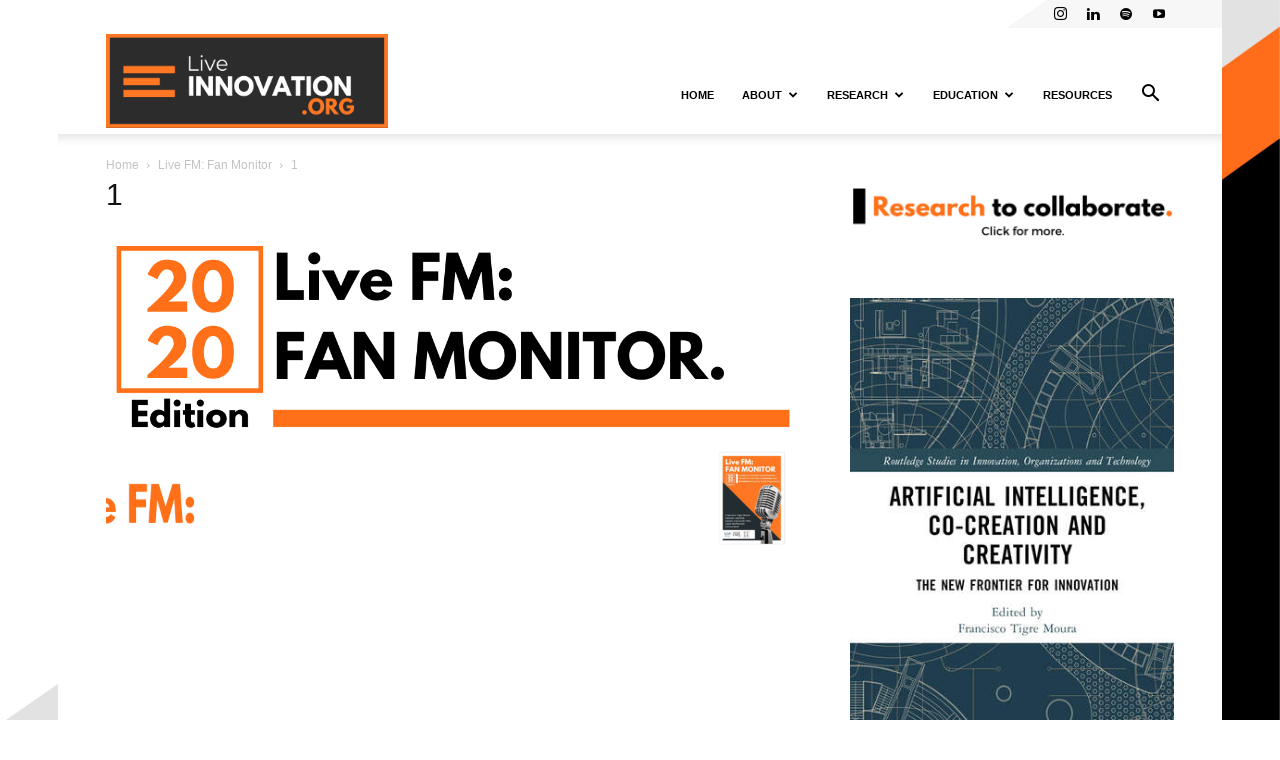

--- FILE ---
content_type: text/html; charset=UTF-8
request_url: https://liveinnovation.org/fan-monitor/1-19/
body_size: 18643
content:
<!doctype html >
<!--[if IE 8]>    <html class="ie8" lang="en"> <![endif]-->
<!--[if IE 9]>    <html class="ie9" lang="en"> <![endif]-->
<!--[if gt IE 8]><!--> <html lang="en"> <!--<![endif]-->
<head>
    <title>1 - LiveInnovation.org</title>
    <meta charset="UTF-8" />
    <meta name="viewport" content="width=device-width, initial-scale=1.0">
    <link rel="pingback" href="https://liveinnovation.org/xmlrpc.php" />
    <meta name='robots' content='index, follow, max-image-preview:large, max-snippet:-1, max-video-preview:-1' />
	<style>img:is([sizes="auto" i], [sizes^="auto," i]) { contain-intrinsic-size: 3000px 1500px }</style>
	<meta name="dlm-version" content="5.0.26"><link rel="icon" type="image/png" href="https://liveinnovation.org/wp-content/uploads/2019/09/MusicStats.org-Logo-300x300.png"><link rel="apple-touch-icon" sizes="76x76" href="https://liveinnovation.org/wp-content/uploads/2024/02/Logo.jpg"/><link rel="apple-touch-icon" sizes="120x120" href="https://liveinnovation.org/wp-content/uploads/2024/02/Logo.jpg"/><link rel="apple-touch-icon" sizes="152x152" href="https://liveinnovation.org/wp-content/uploads/2024/02/Logo.jpg"/><link rel="apple-touch-icon" sizes="114x114" href="https://liveinnovation.org/wp-content/uploads/2024/02/Logo.jpg"/><link rel="apple-touch-icon" sizes="144x144" href="https://liveinnovation.org/wp-content/uploads/2024/02/Logo.jpg"/>
	<!-- This site is optimized with the Yoast SEO plugin v24.5 - https://yoast.com/wordpress/plugins/seo/ -->
	<link rel="canonical" href="https://liveinnovation.org/fan-monitor/1-19/" />
	<meta property="og:locale" content="en_US" />
	<meta property="og:type" content="article" />
	<meta property="og:title" content="1 - LiveInnovation.org" />
	<meta property="og:url" content="https://liveinnovation.org/fan-monitor/1-19/" />
	<meta property="og:site_name" content="LiveInnovation.org" />
	<meta property="og:image" content="https://liveinnovation.org/fan-monitor/1-19" />
	<meta property="og:image:width" content="1169" />
	<meta property="og:image:height" content="334" />
	<meta property="og:image:type" content="image/png" />
	<meta name="twitter:card" content="summary_large_image" />
	<script type="application/ld+json" class="yoast-schema-graph">{"@context":"https://schema.org","@graph":[{"@type":"WebPage","@id":"https://liveinnovation.org/fan-monitor/1-19/","url":"https://liveinnovation.org/fan-monitor/1-19/","name":"1 - LiveInnovation.org","isPartOf":{"@id":"https://liveinnovation.org/#website"},"primaryImageOfPage":{"@id":"https://liveinnovation.org/fan-monitor/1-19/#primaryimage"},"image":{"@id":"https://liveinnovation.org/fan-monitor/1-19/#primaryimage"},"thumbnailUrl":"https://liveinnovation.org/wp-content/uploads/2021/02/1.png","datePublished":"2021-02-18T13:40:19+00:00","breadcrumb":{"@id":"https://liveinnovation.org/fan-monitor/1-19/#breadcrumb"},"inLanguage":"en","potentialAction":[{"@type":"ReadAction","target":["https://liveinnovation.org/fan-monitor/1-19/"]}]},{"@type":"ImageObject","inLanguage":"en","@id":"https://liveinnovation.org/fan-monitor/1-19/#primaryimage","url":"https://liveinnovation.org/wp-content/uploads/2021/02/1.png","contentUrl":"https://liveinnovation.org/wp-content/uploads/2021/02/1.png","width":1169,"height":334},{"@type":"BreadcrumbList","@id":"https://liveinnovation.org/fan-monitor/1-19/#breadcrumb","itemListElement":[{"@type":"ListItem","position":1,"name":"Home","item":"https://liveinnovation.org/"},{"@type":"ListItem","position":2,"name":"Live FM: Fan Monitor","item":"https://liveinnovation.org/fan-monitor/"},{"@type":"ListItem","position":3,"name":"1"}]},{"@type":"WebSite","@id":"https://liveinnovation.org/#website","url":"https://liveinnovation.org/","name":"LiveInnovation.org","description":"","publisher":{"@id":"https://liveinnovation.org/#organization"},"potentialAction":[{"@type":"SearchAction","target":{"@type":"EntryPoint","urlTemplate":"https://liveinnovation.org/?s={search_term_string}"},"query-input":{"@type":"PropertyValueSpecification","valueRequired":true,"valueName":"search_term_string"}}],"inLanguage":"en"},{"@type":"Organization","@id":"https://liveinnovation.org/#organization","name":"LiveInnovation.org","url":"https://liveinnovation.org/","logo":{"@type":"ImageObject","inLanguage":"en","@id":"https://liveinnovation.org/#/schema/logo/image/","url":"https://liveinnovation.org/wp-content/uploads/2019/11/Logo-New-12png.png","contentUrl":"https://liveinnovation.org/wp-content/uploads/2019/11/Logo-New-12png.png","width":272,"height":90,"caption":"LiveInnovation.org"},"image":{"@id":"https://liveinnovation.org/#/schema/logo/image/"},"sameAs":["https://www.instagram.com/liveinnovationorg/","https://www.linkedin.com/in/francisco-tigre-moura-4570a121/","https://www.youtube.com/channel/UCiqU-culWVDzdtjkmc4TiqQ"]}]}</script>
	<!-- / Yoast SEO plugin. -->


<link rel="alternate" type="application/rss+xml" title="LiveInnovation.org &raquo; Feed" href="https://liveinnovation.org/feed/" />
<link rel="alternate" type="application/rss+xml" title="LiveInnovation.org &raquo; Comments Feed" href="https://liveinnovation.org/comments/feed/" />
<link rel="alternate" type="application/rss+xml" title="LiveInnovation.org &raquo; 1 Comments Feed" href="https://liveinnovation.org/fan-monitor/1-19/feed/" />
<script type="text/javascript">
/* <![CDATA[ */
window._wpemojiSettings = {"baseUrl":"https:\/\/s.w.org\/images\/core\/emoji\/16.0.1\/72x72\/","ext":".png","svgUrl":"https:\/\/s.w.org\/images\/core\/emoji\/16.0.1\/svg\/","svgExt":".svg","source":{"concatemoji":"https:\/\/liveinnovation.org\/wp-includes\/js\/wp-emoji-release.min.js?ver=6.8.3"}};
/*! This file is auto-generated */
!function(s,n){var o,i,e;function c(e){try{var t={supportTests:e,timestamp:(new Date).valueOf()};sessionStorage.setItem(o,JSON.stringify(t))}catch(e){}}function p(e,t,n){e.clearRect(0,0,e.canvas.width,e.canvas.height),e.fillText(t,0,0);var t=new Uint32Array(e.getImageData(0,0,e.canvas.width,e.canvas.height).data),a=(e.clearRect(0,0,e.canvas.width,e.canvas.height),e.fillText(n,0,0),new Uint32Array(e.getImageData(0,0,e.canvas.width,e.canvas.height).data));return t.every(function(e,t){return e===a[t]})}function u(e,t){e.clearRect(0,0,e.canvas.width,e.canvas.height),e.fillText(t,0,0);for(var n=e.getImageData(16,16,1,1),a=0;a<n.data.length;a++)if(0!==n.data[a])return!1;return!0}function f(e,t,n,a){switch(t){case"flag":return n(e,"\ud83c\udff3\ufe0f\u200d\u26a7\ufe0f","\ud83c\udff3\ufe0f\u200b\u26a7\ufe0f")?!1:!n(e,"\ud83c\udde8\ud83c\uddf6","\ud83c\udde8\u200b\ud83c\uddf6")&&!n(e,"\ud83c\udff4\udb40\udc67\udb40\udc62\udb40\udc65\udb40\udc6e\udb40\udc67\udb40\udc7f","\ud83c\udff4\u200b\udb40\udc67\u200b\udb40\udc62\u200b\udb40\udc65\u200b\udb40\udc6e\u200b\udb40\udc67\u200b\udb40\udc7f");case"emoji":return!a(e,"\ud83e\udedf")}return!1}function g(e,t,n,a){var r="undefined"!=typeof WorkerGlobalScope&&self instanceof WorkerGlobalScope?new OffscreenCanvas(300,150):s.createElement("canvas"),o=r.getContext("2d",{willReadFrequently:!0}),i=(o.textBaseline="top",o.font="600 32px Arial",{});return e.forEach(function(e){i[e]=t(o,e,n,a)}),i}function t(e){var t=s.createElement("script");t.src=e,t.defer=!0,s.head.appendChild(t)}"undefined"!=typeof Promise&&(o="wpEmojiSettingsSupports",i=["flag","emoji"],n.supports={everything:!0,everythingExceptFlag:!0},e=new Promise(function(e){s.addEventListener("DOMContentLoaded",e,{once:!0})}),new Promise(function(t){var n=function(){try{var e=JSON.parse(sessionStorage.getItem(o));if("object"==typeof e&&"number"==typeof e.timestamp&&(new Date).valueOf()<e.timestamp+604800&&"object"==typeof e.supportTests)return e.supportTests}catch(e){}return null}();if(!n){if("undefined"!=typeof Worker&&"undefined"!=typeof OffscreenCanvas&&"undefined"!=typeof URL&&URL.createObjectURL&&"undefined"!=typeof Blob)try{var e="postMessage("+g.toString()+"("+[JSON.stringify(i),f.toString(),p.toString(),u.toString()].join(",")+"));",a=new Blob([e],{type:"text/javascript"}),r=new Worker(URL.createObjectURL(a),{name:"wpTestEmojiSupports"});return void(r.onmessage=function(e){c(n=e.data),r.terminate(),t(n)})}catch(e){}c(n=g(i,f,p,u))}t(n)}).then(function(e){for(var t in e)n.supports[t]=e[t],n.supports.everything=n.supports.everything&&n.supports[t],"flag"!==t&&(n.supports.everythingExceptFlag=n.supports.everythingExceptFlag&&n.supports[t]);n.supports.everythingExceptFlag=n.supports.everythingExceptFlag&&!n.supports.flag,n.DOMReady=!1,n.readyCallback=function(){n.DOMReady=!0}}).then(function(){return e}).then(function(){var e;n.supports.everything||(n.readyCallback(),(e=n.source||{}).concatemoji?t(e.concatemoji):e.wpemoji&&e.twemoji&&(t(e.twemoji),t(e.wpemoji)))}))}((window,document),window._wpemojiSettings);
/* ]]> */
</script>
<link rel='stylesheet' id='sb_instagram_styles-css' href='https://liveinnovation.org/wp-content/plugins/instagram-feed-pro/css/sb-instagram.min.css?ver=5.2.3' type='text/css' media='all' />
<style id='wp-emoji-styles-inline-css' type='text/css'>

	img.wp-smiley, img.emoji {
		display: inline !important;
		border: none !important;
		box-shadow: none !important;
		height: 1em !important;
		width: 1em !important;
		margin: 0 0.07em !important;
		vertical-align: -0.1em !important;
		background: none !important;
		padding: 0 !important;
	}
</style>
<link rel='stylesheet' id='wp-block-library-css' href='https://liveinnovation.org/wp-includes/css/dist/block-library/style.min.css?ver=6.8.3' type='text/css' media='all' />
<style id='classic-theme-styles-inline-css' type='text/css'>
/*! This file is auto-generated */
.wp-block-button__link{color:#fff;background-color:#32373c;border-radius:9999px;box-shadow:none;text-decoration:none;padding:calc(.667em + 2px) calc(1.333em + 2px);font-size:1.125em}.wp-block-file__button{background:#32373c;color:#fff;text-decoration:none}
</style>
<style id='wp-parsely-recommendations-style-inline-css' type='text/css'>
.parsely-recommendations-list-title{font-size:1.2em}.parsely-recommendations-list{list-style:none;padding:unset}.parsely-recommendations-cardbody{overflow:hidden;padding:.8em;text-overflow:ellipsis;white-space:nowrap}.parsely-recommendations-cardmedia{padding:.8em .8em 0}

</style>
<style id='global-styles-inline-css' type='text/css'>
:root{--wp--preset--aspect-ratio--square: 1;--wp--preset--aspect-ratio--4-3: 4/3;--wp--preset--aspect-ratio--3-4: 3/4;--wp--preset--aspect-ratio--3-2: 3/2;--wp--preset--aspect-ratio--2-3: 2/3;--wp--preset--aspect-ratio--16-9: 16/9;--wp--preset--aspect-ratio--9-16: 9/16;--wp--preset--color--black: #000000;--wp--preset--color--cyan-bluish-gray: #abb8c3;--wp--preset--color--white: #ffffff;--wp--preset--color--pale-pink: #f78da7;--wp--preset--color--vivid-red: #cf2e2e;--wp--preset--color--luminous-vivid-orange: #ff6900;--wp--preset--color--luminous-vivid-amber: #fcb900;--wp--preset--color--light-green-cyan: #7bdcb5;--wp--preset--color--vivid-green-cyan: #00d084;--wp--preset--color--pale-cyan-blue: #8ed1fc;--wp--preset--color--vivid-cyan-blue: #0693e3;--wp--preset--color--vivid-purple: #9b51e0;--wp--preset--gradient--vivid-cyan-blue-to-vivid-purple: linear-gradient(135deg,rgba(6,147,227,1) 0%,rgb(155,81,224) 100%);--wp--preset--gradient--light-green-cyan-to-vivid-green-cyan: linear-gradient(135deg,rgb(122,220,180) 0%,rgb(0,208,130) 100%);--wp--preset--gradient--luminous-vivid-amber-to-luminous-vivid-orange: linear-gradient(135deg,rgba(252,185,0,1) 0%,rgba(255,105,0,1) 100%);--wp--preset--gradient--luminous-vivid-orange-to-vivid-red: linear-gradient(135deg,rgba(255,105,0,1) 0%,rgb(207,46,46) 100%);--wp--preset--gradient--very-light-gray-to-cyan-bluish-gray: linear-gradient(135deg,rgb(238,238,238) 0%,rgb(169,184,195) 100%);--wp--preset--gradient--cool-to-warm-spectrum: linear-gradient(135deg,rgb(74,234,220) 0%,rgb(151,120,209) 20%,rgb(207,42,186) 40%,rgb(238,44,130) 60%,rgb(251,105,98) 80%,rgb(254,248,76) 100%);--wp--preset--gradient--blush-light-purple: linear-gradient(135deg,rgb(255,206,236) 0%,rgb(152,150,240) 100%);--wp--preset--gradient--blush-bordeaux: linear-gradient(135deg,rgb(254,205,165) 0%,rgb(254,45,45) 50%,rgb(107,0,62) 100%);--wp--preset--gradient--luminous-dusk: linear-gradient(135deg,rgb(255,203,112) 0%,rgb(199,81,192) 50%,rgb(65,88,208) 100%);--wp--preset--gradient--pale-ocean: linear-gradient(135deg,rgb(255,245,203) 0%,rgb(182,227,212) 50%,rgb(51,167,181) 100%);--wp--preset--gradient--electric-grass: linear-gradient(135deg,rgb(202,248,128) 0%,rgb(113,206,126) 100%);--wp--preset--gradient--midnight: linear-gradient(135deg,rgb(2,3,129) 0%,rgb(40,116,252) 100%);--wp--preset--font-size--small: 11px;--wp--preset--font-size--medium: 20px;--wp--preset--font-size--large: 32px;--wp--preset--font-size--x-large: 42px;--wp--preset--font-size--regular: 15px;--wp--preset--font-size--larger: 50px;--wp--preset--spacing--20: 0.44rem;--wp--preset--spacing--30: 0.67rem;--wp--preset--spacing--40: 1rem;--wp--preset--spacing--50: 1.5rem;--wp--preset--spacing--60: 2.25rem;--wp--preset--spacing--70: 3.38rem;--wp--preset--spacing--80: 5.06rem;--wp--preset--shadow--natural: 6px 6px 9px rgba(0, 0, 0, 0.2);--wp--preset--shadow--deep: 12px 12px 50px rgba(0, 0, 0, 0.4);--wp--preset--shadow--sharp: 6px 6px 0px rgba(0, 0, 0, 0.2);--wp--preset--shadow--outlined: 6px 6px 0px -3px rgba(255, 255, 255, 1), 6px 6px rgba(0, 0, 0, 1);--wp--preset--shadow--crisp: 6px 6px 0px rgba(0, 0, 0, 1);}:where(.is-layout-flex){gap: 0.5em;}:where(.is-layout-grid){gap: 0.5em;}body .is-layout-flex{display: flex;}.is-layout-flex{flex-wrap: wrap;align-items: center;}.is-layout-flex > :is(*, div){margin: 0;}body .is-layout-grid{display: grid;}.is-layout-grid > :is(*, div){margin: 0;}:where(.wp-block-columns.is-layout-flex){gap: 2em;}:where(.wp-block-columns.is-layout-grid){gap: 2em;}:where(.wp-block-post-template.is-layout-flex){gap: 1.25em;}:where(.wp-block-post-template.is-layout-grid){gap: 1.25em;}.has-black-color{color: var(--wp--preset--color--black) !important;}.has-cyan-bluish-gray-color{color: var(--wp--preset--color--cyan-bluish-gray) !important;}.has-white-color{color: var(--wp--preset--color--white) !important;}.has-pale-pink-color{color: var(--wp--preset--color--pale-pink) !important;}.has-vivid-red-color{color: var(--wp--preset--color--vivid-red) !important;}.has-luminous-vivid-orange-color{color: var(--wp--preset--color--luminous-vivid-orange) !important;}.has-luminous-vivid-amber-color{color: var(--wp--preset--color--luminous-vivid-amber) !important;}.has-light-green-cyan-color{color: var(--wp--preset--color--light-green-cyan) !important;}.has-vivid-green-cyan-color{color: var(--wp--preset--color--vivid-green-cyan) !important;}.has-pale-cyan-blue-color{color: var(--wp--preset--color--pale-cyan-blue) !important;}.has-vivid-cyan-blue-color{color: var(--wp--preset--color--vivid-cyan-blue) !important;}.has-vivid-purple-color{color: var(--wp--preset--color--vivid-purple) !important;}.has-black-background-color{background-color: var(--wp--preset--color--black) !important;}.has-cyan-bluish-gray-background-color{background-color: var(--wp--preset--color--cyan-bluish-gray) !important;}.has-white-background-color{background-color: var(--wp--preset--color--white) !important;}.has-pale-pink-background-color{background-color: var(--wp--preset--color--pale-pink) !important;}.has-vivid-red-background-color{background-color: var(--wp--preset--color--vivid-red) !important;}.has-luminous-vivid-orange-background-color{background-color: var(--wp--preset--color--luminous-vivid-orange) !important;}.has-luminous-vivid-amber-background-color{background-color: var(--wp--preset--color--luminous-vivid-amber) !important;}.has-light-green-cyan-background-color{background-color: var(--wp--preset--color--light-green-cyan) !important;}.has-vivid-green-cyan-background-color{background-color: var(--wp--preset--color--vivid-green-cyan) !important;}.has-pale-cyan-blue-background-color{background-color: var(--wp--preset--color--pale-cyan-blue) !important;}.has-vivid-cyan-blue-background-color{background-color: var(--wp--preset--color--vivid-cyan-blue) !important;}.has-vivid-purple-background-color{background-color: var(--wp--preset--color--vivid-purple) !important;}.has-black-border-color{border-color: var(--wp--preset--color--black) !important;}.has-cyan-bluish-gray-border-color{border-color: var(--wp--preset--color--cyan-bluish-gray) !important;}.has-white-border-color{border-color: var(--wp--preset--color--white) !important;}.has-pale-pink-border-color{border-color: var(--wp--preset--color--pale-pink) !important;}.has-vivid-red-border-color{border-color: var(--wp--preset--color--vivid-red) !important;}.has-luminous-vivid-orange-border-color{border-color: var(--wp--preset--color--luminous-vivid-orange) !important;}.has-luminous-vivid-amber-border-color{border-color: var(--wp--preset--color--luminous-vivid-amber) !important;}.has-light-green-cyan-border-color{border-color: var(--wp--preset--color--light-green-cyan) !important;}.has-vivid-green-cyan-border-color{border-color: var(--wp--preset--color--vivid-green-cyan) !important;}.has-pale-cyan-blue-border-color{border-color: var(--wp--preset--color--pale-cyan-blue) !important;}.has-vivid-cyan-blue-border-color{border-color: var(--wp--preset--color--vivid-cyan-blue) !important;}.has-vivid-purple-border-color{border-color: var(--wp--preset--color--vivid-purple) !important;}.has-vivid-cyan-blue-to-vivid-purple-gradient-background{background: var(--wp--preset--gradient--vivid-cyan-blue-to-vivid-purple) !important;}.has-light-green-cyan-to-vivid-green-cyan-gradient-background{background: var(--wp--preset--gradient--light-green-cyan-to-vivid-green-cyan) !important;}.has-luminous-vivid-amber-to-luminous-vivid-orange-gradient-background{background: var(--wp--preset--gradient--luminous-vivid-amber-to-luminous-vivid-orange) !important;}.has-luminous-vivid-orange-to-vivid-red-gradient-background{background: var(--wp--preset--gradient--luminous-vivid-orange-to-vivid-red) !important;}.has-very-light-gray-to-cyan-bluish-gray-gradient-background{background: var(--wp--preset--gradient--very-light-gray-to-cyan-bluish-gray) !important;}.has-cool-to-warm-spectrum-gradient-background{background: var(--wp--preset--gradient--cool-to-warm-spectrum) !important;}.has-blush-light-purple-gradient-background{background: var(--wp--preset--gradient--blush-light-purple) !important;}.has-blush-bordeaux-gradient-background{background: var(--wp--preset--gradient--blush-bordeaux) !important;}.has-luminous-dusk-gradient-background{background: var(--wp--preset--gradient--luminous-dusk) !important;}.has-pale-ocean-gradient-background{background: var(--wp--preset--gradient--pale-ocean) !important;}.has-electric-grass-gradient-background{background: var(--wp--preset--gradient--electric-grass) !important;}.has-midnight-gradient-background{background: var(--wp--preset--gradient--midnight) !important;}.has-small-font-size{font-size: var(--wp--preset--font-size--small) !important;}.has-medium-font-size{font-size: var(--wp--preset--font-size--medium) !important;}.has-large-font-size{font-size: var(--wp--preset--font-size--large) !important;}.has-x-large-font-size{font-size: var(--wp--preset--font-size--x-large) !important;}
:where(.wp-block-post-template.is-layout-flex){gap: 1.25em;}:where(.wp-block-post-template.is-layout-grid){gap: 1.25em;}
:where(.wp-block-columns.is-layout-flex){gap: 2em;}:where(.wp-block-columns.is-layout-grid){gap: 2em;}
:root :where(.wp-block-pullquote){font-size: 1.5em;line-height: 1.6;}
</style>
<link rel='stylesheet' id='contact-form-7-css' href='https://liveinnovation.org/wp-content/plugins/contact-form-7/includes/css/styles.css?ver=6.1' type='text/css' media='all' />
<link rel='stylesheet' id='cookie-law-info-css' href='https://liveinnovation.org/wp-content/plugins/webtoffee-gdpr-cookie-consent/public/css/cookie-law-info-public.css?ver=2.2.8' type='text/css' media='all' />
<link rel='stylesheet' id='cookie-law-info-gdpr-css' href='https://liveinnovation.org/wp-content/plugins/webtoffee-gdpr-cookie-consent/public/css/cookie-law-info-gdpr.css?ver=2.2.8' type='text/css' media='all' />
<link rel='stylesheet' id='td-plugin-multi-purpose-css' href='https://liveinnovation.org/wp-content/plugins/td-composer/td-multi-purpose/style.css?ver=7cd248d7ca13c255207c3f8b916c3f00' type='text/css' media='all' />
<link rel='stylesheet' id='td-theme-css' href='https://liveinnovation.org/wp-content/themes/Newspaper/style.css?ver=12.7.3' type='text/css' media='all' />
<style id='td-theme-inline-css' type='text/css'>@media (max-width:767px){.td-header-desktop-wrap{display:none}}@media (min-width:767px){.td-header-mobile-wrap{display:none}}</style>
<link rel='stylesheet' id='__EPYT__style-css' href='https://liveinnovation.org/wp-content/plugins/youtube-embed-plus-pro/styles/ytprefs.min.css?ver=14.2.1.2' type='text/css' media='all' />
<style id='__EPYT__style-inline-css' type='text/css'>

                .epyt-gallery-thumb {
                        width: 33.333%;
                }
                
</style>
<link rel='stylesheet' id='__disptype__-css' href='https://liveinnovation.org/wp-content/plugins/youtube-embed-plus-pro/scripts/lity.min.css?ver=14.2.1.2' type='text/css' media='all' />
<link rel='stylesheet' id='js_composer_front-css' href='https://liveinnovation.org/wp-content/plugins/js_composer/assets/css/js_composer.min.css?ver=6.8.0' type='text/css' media='all' />
<link rel='stylesheet' id='td-legacy-framework-front-style-css' href='https://liveinnovation.org/wp-content/plugins/td-composer/legacy/Newspaper/assets/css/td_legacy_main.css?ver=7cd248d7ca13c255207c3f8b916c3f00' type='text/css' media='all' />
<link rel='stylesheet' id='td-standard-pack-framework-front-style-css' href='https://liveinnovation.org/wp-content/plugins/td-standard-pack/Newspaper/assets/css/td_standard_pack_main.css?ver=c12e6da63ed2f212e87e44e5e9b9a302' type='text/css' media='all' />
<link rel='stylesheet' id='tdb_style_cloud_templates_front-css' href='https://liveinnovation.org/wp-content/plugins/td-cloud-library/assets/css/tdb_main.css?ver=6127d3b6131f900b2e62bb855b13dc3b' type='text/css' media='all' />
<!--n2css--><!--n2js--><script type="text/javascript" src="https://liveinnovation.org/wp-includes/js/jquery/jquery.min.js?ver=3.7.1" id="jquery-core-js"></script>
<script type="text/javascript" src="https://liveinnovation.org/wp-includes/js/jquery/jquery-migrate.min.js?ver=3.4.1" id="jquery-migrate-js"></script>
<script type="text/javascript" id="cookie-law-info-js-extra">
/* <![CDATA[ */
var Cli_Data = {"nn_cookie_ids":["test_cookie"],"non_necessary_cookies":{"non-necessary":["test_cookie"]},"cookielist":{"non-necessary":{"0":{"ID":4741,"post_author":"1","post_date":"2019-11-06 12:23:55","post_date_gmt":"2019-11-06 12:23:55","post_content":"","post_title":"test_cookie","post_excerpt":"","post_status":"publish","comment_status":"closed","ping_status":"closed","post_password":"","post_name":"test_cookie","to_ping":"","pinged":"","post_modified":"2019-11-06 12:23:55","post_modified_gmt":"2019-11-06 12:23:55","post_content_filtered":"","post_parent":0,"guid":"https:\/\/musicstats.org\/cookielawinfo\/test_cookie\/","menu_order":0,"post_type":"cookielawinfo","post_mime_type":"","comment_count":"0","filter":"raw"},"term_id":372,"name":"Non Necessary","loadonstart":0,"defaultstate":"enabled"},"necessary":{"0":{"ID":4739,"post_author":"1","post_date":"2019-11-06 12:23:55","post_date_gmt":"2019-11-06 12:23:55","post_content":"This cookie is set by GDPR Cookie Consent plugin. The cookies is used to store the user consent for the cookies in the category \"Necessary\".","post_title":"cookielawinfo-checkbox-necessary","post_excerpt":"","post_status":"publish","comment_status":"closed","ping_status":"closed","post_password":"","post_name":"cookielawinfo-checkbox-necessary","to_ping":"","pinged":"","post_modified":"2019-11-06 12:23:55","post_modified_gmt":"2019-11-06 12:23:55","post_content_filtered":"","post_parent":0,"guid":"https:\/\/musicstats.org\/cookielawinfo\/cookielawinfo-checkbox-necessary\/","menu_order":0,"post_type":"cookielawinfo","post_mime_type":"","comment_count":"0","filter":"raw"},"1":{"ID":4740,"post_author":"1","post_date":"2019-11-06 12:23:55","post_date_gmt":"2019-11-06 12:23:55","post_content":"This cookie is set by GDPR Cookie Consent plugin. The cookies is used to store the user consent for the cookies in the category \"Non Necessary\".","post_title":"cookielawinfo-checkbox-non-necessary","post_excerpt":"","post_status":"publish","comment_status":"closed","ping_status":"closed","post_password":"","post_name":"cookielawinfo-checkbox-non-necessary","to_ping":"","pinged":"","post_modified":"2019-11-06 12:23:55","post_modified_gmt":"2019-11-06 12:23:55","post_content_filtered":"","post_parent":0,"guid":"https:\/\/musicstats.org\/cookielawinfo\/cookielawinfo-checkbox-non-necessary\/","menu_order":0,"post_type":"cookielawinfo","post_mime_type":"","comment_count":"0","filter":"raw"},"2":{"ID":4738,"post_author":"1","post_date":"2019-11-06 12:23:54","post_date_gmt":"2019-11-06 12:23:54","post_content":"The cookie is set by the GDPR Cookie Consent plugin and is used to store whether or not user has consented to the use of cookies. It does not store any personal data.","post_title":"viewed_cookie_policy","post_excerpt":"","post_status":"publish","comment_status":"closed","ping_status":"closed","post_password":"","post_name":"viewed_cookie_policy","to_ping":"","pinged":"","post_modified":"2019-11-06 12:23:54","post_modified_gmt":"2019-11-06 12:23:54","post_content_filtered":"","post_parent":0,"guid":"https:\/\/musicstats.org\/cookielawinfo\/viewed_cookie_policy\/","menu_order":0,"post_type":"cookielawinfo","post_mime_type":"","comment_count":"0","filter":"raw"},"term_id":371,"name":"Necessary","loadonstart":0,"defaultstate":"enabled"}},"ajax_url":"https:\/\/liveinnovation.org\/wp-admin\/admin-ajax.php","current_lang":"en","security":"e772805110","eu_countries":["GB"],"geoIP":"enabled","consentVersion":"1","strictlyEnabled":["necessary","obligatoire"],"cookieDomain":""};
var log_object = {"ajax_url":"https:\/\/liveinnovation.org\/wp-admin\/admin-ajax.php"};
/* ]]> */
</script>
<script type="text/javascript" src="https://liveinnovation.org/wp-content/plugins/webtoffee-gdpr-cookie-consent/public/js/cookie-law-info-public.js?ver=2.2.8" id="cookie-law-info-js"></script>
<script type="text/javascript" src="https://liveinnovation.org/wp-content/plugins/youtube-embed-plus-pro/scripts/lity.min.js?ver=14.2.1.2" id="__dispload__-js"></script>
<script type="text/javascript" id="__ytprefs__-js-extra">
/* <![CDATA[ */
var _EPYT_ = {"ajaxurl":"https:\/\/liveinnovation.org\/wp-admin\/admin-ajax.php","security":"51ba7822a7","gallery_scrolloffset":"20","eppathtoscripts":"https:\/\/liveinnovation.org\/wp-content\/plugins\/youtube-embed-plus-pro\/scripts\/","eppath":"https:\/\/liveinnovation.org\/wp-content\/plugins\/youtube-embed-plus-pro\/","epresponsiveselector":"[\"iframe.__youtube_prefs_widget__\"]","epdovol":"1","version":"14.2.1.2","evselector":"iframe.__youtube_prefs__[src], iframe[src*=\"youtube.com\/embed\/\"], iframe[src*=\"youtube-nocookie.com\/embed\/\"]","ajax_compat":"","maxres_facade":"eager","ytapi_load":"light","pause_others":"","stopMobileBuffer":"","facade_mode":"","not_live_on_channel":"","not_live_showtime":"180","vi_active":"","vi_js_posttypes":[]};
/* ]]> */
</script>
<script type="text/javascript" src="https://liveinnovation.org/wp-content/plugins/youtube-embed-plus-pro/scripts/ytprefs.min.js?ver=14.2.1.2" id="__ytprefs__-js"></script>
<link rel="https://api.w.org/" href="https://liveinnovation.org/wp-json/" /><link rel="alternate" title="JSON" type="application/json" href="https://liveinnovation.org/wp-json/wp/v2/media/5794" /><link rel="EditURI" type="application/rsd+xml" title="RSD" href="https://liveinnovation.org/xmlrpc.php?rsd" />
<meta name="generator" content="WordPress 6.8.3" />
<link rel='shortlink' href='https://liveinnovation.org/?p=5794' />
<link rel="alternate" title="oEmbed (JSON)" type="application/json+oembed" href="https://liveinnovation.org/wp-json/oembed/1.0/embed?url=https%3A%2F%2Fliveinnovation.org%2Ffan-monitor%2F1-19%2F" />
<link rel="alternate" title="oEmbed (XML)" type="text/xml+oembed" href="https://liveinnovation.org/wp-json/oembed/1.0/embed?url=https%3A%2F%2Fliveinnovation.org%2Ffan-monitor%2F1-19%2F&#038;format=xml" />
    <script>
        window.tdb_global_vars = {"wpRestUrl":"https:\/\/liveinnovation.org\/wp-json\/","permalinkStructure":"\/%postname%\/"};
        window.tdb_p_autoload_vars = {"isAjax":false,"isAdminBarShowing":false,"autoloadStatus":"off","origPostEditUrl":null};
    </script>
    
    <style id="tdb-global-colors">:root{--accent-color:#fff}</style>

    
	<style type="text/css">.recentcomments a{display:inline !important;padding:0 !important;margin:0 !important;}</style><meta name="generator" content="Powered by WPBakery Page Builder - drag and drop page builder for WordPress."/>
<meta name="generator" content="Powered by Slider Revolution 6.5.0 - responsive, Mobile-Friendly Slider Plugin for WordPress with comfortable drag and drop interface." />

<!-- JS generated by theme -->

<script type="text/javascript" id="td-generated-header-js">
    
    

	    var tdBlocksArray = []; //here we store all the items for the current page

	    // td_block class - each ajax block uses a object of this class for requests
	    function tdBlock() {
		    this.id = '';
		    this.block_type = 1; //block type id (1-234 etc)
		    this.atts = '';
		    this.td_column_number = '';
		    this.td_current_page = 1; //
		    this.post_count = 0; //from wp
		    this.found_posts = 0; //from wp
		    this.max_num_pages = 0; //from wp
		    this.td_filter_value = ''; //current live filter value
		    this.is_ajax_running = false;
		    this.td_user_action = ''; // load more or infinite loader (used by the animation)
		    this.header_color = '';
		    this.ajax_pagination_infinite_stop = ''; //show load more at page x
	    }

        // td_js_generator - mini detector
        ( function () {
            var htmlTag = document.getElementsByTagName("html")[0];

	        if ( navigator.userAgent.indexOf("MSIE 10.0") > -1 ) {
                htmlTag.className += ' ie10';
            }

            if ( !!navigator.userAgent.match(/Trident.*rv\:11\./) ) {
                htmlTag.className += ' ie11';
            }

	        if ( navigator.userAgent.indexOf("Edge") > -1 ) {
                htmlTag.className += ' ieEdge';
            }

            if ( /(iPad|iPhone|iPod)/g.test(navigator.userAgent) ) {
                htmlTag.className += ' td-md-is-ios';
            }

            var user_agent = navigator.userAgent.toLowerCase();
            if ( user_agent.indexOf("android") > -1 ) {
                htmlTag.className += ' td-md-is-android';
            }

            if ( -1 !== navigator.userAgent.indexOf('Mac OS X')  ) {
                htmlTag.className += ' td-md-is-os-x';
            }

            if ( /chrom(e|ium)/.test(navigator.userAgent.toLowerCase()) ) {
               htmlTag.className += ' td-md-is-chrome';
            }

            if ( -1 !== navigator.userAgent.indexOf('Firefox') ) {
                htmlTag.className += ' td-md-is-firefox';
            }

            if ( -1 !== navigator.userAgent.indexOf('Safari') && -1 === navigator.userAgent.indexOf('Chrome') ) {
                htmlTag.className += ' td-md-is-safari';
            }

            if( -1 !== navigator.userAgent.indexOf('IEMobile') ){
                htmlTag.className += ' td-md-is-iemobile';
            }

        })();

        var tdLocalCache = {};

        ( function () {
            "use strict";

            tdLocalCache = {
                data: {},
                remove: function (resource_id) {
                    delete tdLocalCache.data[resource_id];
                },
                exist: function (resource_id) {
                    return tdLocalCache.data.hasOwnProperty(resource_id) && tdLocalCache.data[resource_id] !== null;
                },
                get: function (resource_id) {
                    return tdLocalCache.data[resource_id];
                },
                set: function (resource_id, cachedData) {
                    tdLocalCache.remove(resource_id);
                    tdLocalCache.data[resource_id] = cachedData;
                }
            };
        })();

    
    
var td_viewport_interval_list=[{"limitBottom":767,"sidebarWidth":228},{"limitBottom":1018,"sidebarWidth":300},{"limitBottom":1140,"sidebarWidth":324}];
var tds_general_modal_image="yes";
var tdc_is_installed="yes";
var tdc_domain_active=false;
var td_ajax_url="https:\/\/liveinnovation.org\/wp-admin\/admin-ajax.php?td_theme_name=Newspaper&v=12.7.3";
var td_get_template_directory_uri="https:\/\/liveinnovation.org\/wp-content\/plugins\/td-composer\/legacy\/common";
var tds_snap_menu="snap";
var tds_logo_on_sticky="show_header_logo";
var tds_header_style="7";
var td_please_wait="Please wait...";
var td_email_user_pass_incorrect="User or password incorrect!";
var td_email_user_incorrect="Email or username incorrect!";
var td_email_incorrect="Email incorrect!";
var td_user_incorrect="Username incorrect!";
var td_email_user_empty="Email or username empty!";
var td_pass_empty="Pass empty!";
var td_pass_pattern_incorrect="Invalid Pass Pattern!";
var td_retype_pass_incorrect="Retyped Pass incorrect!";
var tds_more_articles_on_post_enable="";
var tds_more_articles_on_post_time_to_wait="";
var tds_more_articles_on_post_pages_distance_from_top=0;
var tds_captcha="";
var tds_theme_color_site_wide="#0e4d84";
var tds_smart_sidebar="enabled";
var tdThemeName="Newspaper";
var tdThemeNameWl="Newspaper";
var td_magnific_popup_translation_tPrev="Previous (Left arrow key)";
var td_magnific_popup_translation_tNext="Next (Right arrow key)";
var td_magnific_popup_translation_tCounter="%curr% of %total%";
var td_magnific_popup_translation_ajax_tError="The content from %url% could not be loaded.";
var td_magnific_popup_translation_image_tError="The image #%curr% could not be loaded.";
var tdBlockNonce="4f2e3780cc";
var tdMobileMenu="enabled";
var tdMobileSearch="enabled";
var tdsDateFormat="l, F j, Y";
var tdDateNamesI18n={"month_names":["January","February","March","April","May","June","July","August","September","October","November","December"],"month_names_short":["Jan","Feb","Mar","Apr","May","Jun","Jul","Aug","Sep","Oct","Nov","Dec"],"day_names":["Sunday","Monday","Tuesday","Wednesday","Thursday","Friday","Saturday"],"day_names_short":["Sun","Mon","Tue","Wed","Thu","Fri","Sat"]};
var tdb_modal_confirm="Save";
var tdb_modal_cancel="Cancel";
var tdb_modal_confirm_alt="Yes";
var tdb_modal_cancel_alt="No";
var td_deploy_mode="deploy";
var td_ad_background_click_link="";
var td_ad_background_click_target="";
</script>


<!-- Header style compiled by theme -->

<style>.td-menu-background,.td-search-background{background-image:url('https://liveinnovation.org/wp-content/uploads/2026/01/Untitled-design-3-scaled.png')}ul.sf-menu>.menu-item>a{font-size:11px}:root{--td_theme_color:#0e4d84;--td_slider_text:rgba(14,77,132,0.7);--td_mobile_menu_color:#ffffff;--td_mobile_icons_color:#000000;--td_mobile_gradient_one_mob:#ff6c1a;--td_mobile_gradient_two_mob:#b29f7c;--td_mobile_text_active_color:#000000;--td_mobile_background_repeat:repeat-x;--td_mobile_background_size:auto;--td_login_text_color:#000000;--td_login_gradient_one:rgba(255,255,255,0.01);--td_login_gradient_two:rgba(255,255,255,0.01)}.td-header-style-12 .td-header-menu-wrap-full,.td-header-style-12 .td-affix,.td-grid-style-1.td-hover-1 .td-big-grid-post:hover .td-post-category,.td-grid-style-5.td-hover-1 .td-big-grid-post:hover .td-post-category,.td_category_template_3 .td-current-sub-category,.td_category_template_8 .td-category-header .td-category a.td-current-sub-category,.td_category_template_4 .td-category-siblings .td-category a:hover,.td_block_big_grid_9.td-grid-style-1 .td-post-category,.td_block_big_grid_9.td-grid-style-5 .td-post-category,.td-grid-style-6.td-hover-1 .td-module-thumb:after,.tdm-menu-active-style5 .td-header-menu-wrap .sf-menu>.current-menu-item>a,.tdm-menu-active-style5 .td-header-menu-wrap .sf-menu>.current-menu-ancestor>a,.tdm-menu-active-style5 .td-header-menu-wrap .sf-menu>.current-category-ancestor>a,.tdm-menu-active-style5 .td-header-menu-wrap .sf-menu>li>a:hover,.tdm-menu-active-style5 .td-header-menu-wrap .sf-menu>.sfHover>a{background-color:#0e4d84}.td_mega_menu_sub_cats .cur-sub-cat,.td-mega-span h3 a:hover,.td_mod_mega_menu:hover .entry-title a,.header-search-wrap .result-msg a:hover,.td-header-top-menu .td-drop-down-search .td_module_wrap:hover .entry-title a,.td-header-top-menu .td-icon-search:hover,.td-header-wrap .result-msg a:hover,.top-header-menu li a:hover,.top-header-menu .current-menu-item>a,.top-header-menu .current-menu-ancestor>a,.top-header-menu .current-category-ancestor>a,.td-social-icon-wrap>a:hover,.td-header-sp-top-widget .td-social-icon-wrap a:hover,.td_mod_related_posts:hover h3>a,.td-post-template-11 .td-related-title .td-related-left:hover,.td-post-template-11 .td-related-title .td-related-right:hover,.td-post-template-11 .td-related-title .td-cur-simple-item,.td-post-template-11 .td_block_related_posts .td-next-prev-wrap a:hover,.td-category-header .td-pulldown-category-filter-link:hover,.td-category-siblings .td-subcat-dropdown a:hover,.td-category-siblings .td-subcat-dropdown a.td-current-sub-category,.footer-text-wrap .footer-email-wrap a,.footer-social-wrap a:hover,.td_module_17 .td-read-more a:hover,.td_module_18 .td-read-more a:hover,.td_module_19 .td-post-author-name a:hover,.td-pulldown-syle-2 .td-subcat-dropdown:hover .td-subcat-more span,.td-pulldown-syle-2 .td-subcat-dropdown:hover .td-subcat-more i,.td-pulldown-syle-3 .td-subcat-dropdown:hover .td-subcat-more span,.td-pulldown-syle-3 .td-subcat-dropdown:hover .td-subcat-more i,.tdm-menu-active-style3 .tdm-header.td-header-wrap .sf-menu>.current-category-ancestor>a,.tdm-menu-active-style3 .tdm-header.td-header-wrap .sf-menu>.current-menu-ancestor>a,.tdm-menu-active-style3 .tdm-header.td-header-wrap .sf-menu>.current-menu-item>a,.tdm-menu-active-style3 .tdm-header.td-header-wrap .sf-menu>.sfHover>a,.tdm-menu-active-style3 .tdm-header.td-header-wrap .sf-menu>li>a:hover{color:#0e4d84}.td-mega-menu-page .wpb_content_element ul li a:hover,.td-theme-wrap .td-aj-search-results .td_module_wrap:hover .entry-title a,.td-theme-wrap .header-search-wrap .result-msg a:hover{color:#0e4d84!important}.td_category_template_8 .td-category-header .td-category a.td-current-sub-category,.td_category_template_4 .td-category-siblings .td-category a:hover,.tdm-menu-active-style4 .tdm-header .sf-menu>.current-menu-item>a,.tdm-menu-active-style4 .tdm-header .sf-menu>.current-menu-ancestor>a,.tdm-menu-active-style4 .tdm-header .sf-menu>.current-category-ancestor>a,.tdm-menu-active-style4 .tdm-header .sf-menu>li>a:hover,.tdm-menu-active-style4 .tdm-header .sf-menu>.sfHover>a{border-color:#0e4d84}.td-header-wrap .td-header-top-menu-full,.td-header-wrap .top-header-menu .sub-menu,.tdm-header-style-1.td-header-wrap .td-header-top-menu-full,.tdm-header-style-1.td-header-wrap .top-header-menu .sub-menu,.tdm-header-style-2.td-header-wrap .td-header-top-menu-full,.tdm-header-style-2.td-header-wrap .top-header-menu .sub-menu,.tdm-header-style-3.td-header-wrap .td-header-top-menu-full,.tdm-header-style-3.td-header-wrap .top-header-menu .sub-menu{background-color:rgba(255,255,255,0.72)}.td-header-style-8 .td-header-top-menu-full{background-color:transparent}.td-header-style-8 .td-header-top-menu-full .td-header-top-menu{background-color:rgba(255,255,255,0.72);padding-left:15px;padding-right:15px}.td-header-wrap .td-header-top-menu-full .td-header-top-menu,.td-header-wrap .td-header-top-menu-full{border-bottom:none}.td-header-top-menu,.td-header-top-menu a,.td-header-wrap .td-header-top-menu-full .td-header-top-menu,.td-header-wrap .td-header-top-menu-full a,.td-header-style-8 .td-header-top-menu,.td-header-style-8 .td-header-top-menu a,.td-header-top-menu .td-drop-down-search .entry-title a{color:#000000}.td-header-wrap .td-header-sp-top-widget .td-icon-font,.td-header-style-7 .td-header-top-menu .td-social-icon-wrap .td-icon-font{color:#000000}.td-header-wrap .td-header-menu-wrap-full,.td-header-menu-wrap.td-affix,.td-header-style-3 .td-header-main-menu,.td-header-style-3 .td-affix .td-header-main-menu,.td-header-style-4 .td-header-main-menu,.td-header-style-4 .td-affix .td-header-main-menu,.td-header-style-8 .td-header-menu-wrap.td-affix,.td-header-style-8 .td-header-top-menu-full{background-color:#ffffff}.td-boxed-layout .td-header-style-3 .td-header-menu-wrap,.td-boxed-layout .td-header-style-4 .td-header-menu-wrap,.td-header-style-3 .td_stretch_content .td-header-menu-wrap,.td-header-style-4 .td_stretch_content .td-header-menu-wrap{background-color:#ffffff!important}@media (min-width:1019px){.td-header-style-1 .td-header-sp-recs,.td-header-style-1 .td-header-sp-logo{margin-bottom:28px}}@media (min-width:768px) and (max-width:1018px){.td-header-style-1 .td-header-sp-recs,.td-header-style-1 .td-header-sp-logo{margin-bottom:14px}}.td-header-style-7 .td-header-top-menu{border-bottom:none}.sf-menu>.current-menu-item>a:after,.sf-menu>.current-menu-ancestor>a:after,.sf-menu>.current-category-ancestor>a:after,.sf-menu>li:hover>a:after,.sf-menu>.sfHover>a:after,.td_block_mega_menu .td-next-prev-wrap a:hover,.td-mega-span .td-post-category:hover,.td-header-wrap .black-menu .sf-menu>li>a:hover,.td-header-wrap .black-menu .sf-menu>.current-menu-ancestor>a,.td-header-wrap .black-menu .sf-menu>.sfHover>a,.td-header-wrap .black-menu .sf-menu>.current-menu-item>a,.td-header-wrap .black-menu .sf-menu>.current-menu-ancestor>a,.td-header-wrap .black-menu .sf-menu>.current-category-ancestor>a,.tdm-menu-active-style5 .tdm-header .td-header-menu-wrap .sf-menu>.current-menu-item>a,.tdm-menu-active-style5 .tdm-header .td-header-menu-wrap .sf-menu>.current-menu-ancestor>a,.tdm-menu-active-style5 .tdm-header .td-header-menu-wrap .sf-menu>.current-category-ancestor>a,.tdm-menu-active-style5 .tdm-header .td-header-menu-wrap .sf-menu>li>a:hover,.tdm-menu-active-style5 .tdm-header .td-header-menu-wrap .sf-menu>.sfHover>a{background-color:#ff6c1a}.td_block_mega_menu .td-next-prev-wrap a:hover,.tdm-menu-active-style4 .tdm-header .sf-menu>.current-menu-item>a,.tdm-menu-active-style4 .tdm-header .sf-menu>.current-menu-ancestor>a,.tdm-menu-active-style4 .tdm-header .sf-menu>.current-category-ancestor>a,.tdm-menu-active-style4 .tdm-header .sf-menu>li>a:hover,.tdm-menu-active-style4 .tdm-header .sf-menu>.sfHover>a{border-color:#ff6c1a}.header-search-wrap .td-drop-down-search:before{border-color:transparent transparent #ff6c1a transparent}.td_mega_menu_sub_cats .cur-sub-cat,.td_mod_mega_menu:hover .entry-title a,.td-theme-wrap .sf-menu ul .td-menu-item>a:hover,.td-theme-wrap .sf-menu ul .sfHover>a,.td-theme-wrap .sf-menu ul .current-menu-ancestor>a,.td-theme-wrap .sf-menu ul .current-category-ancestor>a,.td-theme-wrap .sf-menu ul .current-menu-item>a,.tdm-menu-active-style3 .tdm-header.td-header-wrap .sf-menu>.current-menu-item>a,.tdm-menu-active-style3 .tdm-header.td-header-wrap .sf-menu>.current-menu-ancestor>a,.tdm-menu-active-style3 .tdm-header.td-header-wrap .sf-menu>.current-category-ancestor>a,.tdm-menu-active-style3 .tdm-header.td-header-wrap .sf-menu>li>a:hover,.tdm-menu-active-style3 .tdm-header.td-header-wrap .sf-menu>.sfHover>a{color:#ff6c1a}ul.sf-menu>.td-menu-item>a,.td-theme-wrap .td-header-menu-social{font-size:11px}.td-footer-wrapper,.td-footer-wrapper .td_block_template_7 .td-block-title>*,.td-footer-wrapper .td_block_template_17 .td-block-title,.td-footer-wrapper .td-block-title-wrap .td-wrapper-pulldown-filter{background-color:#dd9933}.td-sub-footer-container{background-color:rgba(81,81,81,0.46)}.td-sub-footer-container,.td-subfooter-menu li a{color:rgba(255,255,255,0.95)}.td-footer-wrapper::before{background-image:url('https://liveinnovation.org/wp-content/uploads/2019/05/Banner-Footer-1024x260.jpg')}.td-footer-wrapper::before{background-repeat:repeat}.td-footer-wrapper::before{background-size:cover}.td-footer-wrapper::before{background-position:center top}.post .td-post-header .entry-title{font-family:GillSans,Calibri,Trebuchet,sans-serif}.td-post-content p,.td-post-content{font-family:GillSans,Calibri,Trebuchet,sans-serif;font-size:19px}.post blockquote p,.page blockquote p,.td-post-text-content blockquote p{font-family:GillSans,Calibri,Trebuchet,sans-serif;font-size:19px}.post .td_quote_box p,.page .td_quote_box p{font-family:GillSans,Calibri,Trebuchet,sans-serif;font-size:19px}.post .td_pull_quote p,.page .td_pull_quote p,.post .wp-block-pullquote blockquote p,.page .wp-block-pullquote blockquote p{font-family:GillSans,Calibri,Trebuchet,sans-serif;font-size:19px}.td-post-content li{font-family:GillSans,Calibri,Trebuchet,sans-serif;font-size:19px}.td-post-content h1{font-family:GillSans,Calibri,Trebuchet,sans-serif;font-size:19px}.td-post-content h2{font-family:GillSans,Calibri,Trebuchet,sans-serif;font-size:19px}.td-post-content h3{font-family:GillSans,Calibri,Trebuchet,sans-serif;font-size:19px}.td-post-content h4{font-family:GillSans,Calibri,Trebuchet,sans-serif;font-size:19px}.td-post-content h5{font-family:GillSans,Calibri,Trebuchet,sans-serif;font-size:19px}.td-post-content h6{font-family:GillSans,Calibri,Trebuchet,sans-serif;font-size:19px}body{background-color:#ffffff}.td-menu-background,.td-search-background{background-image:url('https://liveinnovation.org/wp-content/uploads/2026/01/Untitled-design-3-scaled.png')}ul.sf-menu>.menu-item>a{font-size:11px}:root{--td_theme_color:#0e4d84;--td_slider_text:rgba(14,77,132,0.7);--td_mobile_menu_color:#ffffff;--td_mobile_icons_color:#000000;--td_mobile_gradient_one_mob:#ff6c1a;--td_mobile_gradient_two_mob:#b29f7c;--td_mobile_text_active_color:#000000;--td_mobile_background_repeat:repeat-x;--td_mobile_background_size:auto;--td_login_text_color:#000000;--td_login_gradient_one:rgba(255,255,255,0.01);--td_login_gradient_two:rgba(255,255,255,0.01)}.td-header-style-12 .td-header-menu-wrap-full,.td-header-style-12 .td-affix,.td-grid-style-1.td-hover-1 .td-big-grid-post:hover .td-post-category,.td-grid-style-5.td-hover-1 .td-big-grid-post:hover .td-post-category,.td_category_template_3 .td-current-sub-category,.td_category_template_8 .td-category-header .td-category a.td-current-sub-category,.td_category_template_4 .td-category-siblings .td-category a:hover,.td_block_big_grid_9.td-grid-style-1 .td-post-category,.td_block_big_grid_9.td-grid-style-5 .td-post-category,.td-grid-style-6.td-hover-1 .td-module-thumb:after,.tdm-menu-active-style5 .td-header-menu-wrap .sf-menu>.current-menu-item>a,.tdm-menu-active-style5 .td-header-menu-wrap .sf-menu>.current-menu-ancestor>a,.tdm-menu-active-style5 .td-header-menu-wrap .sf-menu>.current-category-ancestor>a,.tdm-menu-active-style5 .td-header-menu-wrap .sf-menu>li>a:hover,.tdm-menu-active-style5 .td-header-menu-wrap .sf-menu>.sfHover>a{background-color:#0e4d84}.td_mega_menu_sub_cats .cur-sub-cat,.td-mega-span h3 a:hover,.td_mod_mega_menu:hover .entry-title a,.header-search-wrap .result-msg a:hover,.td-header-top-menu .td-drop-down-search .td_module_wrap:hover .entry-title a,.td-header-top-menu .td-icon-search:hover,.td-header-wrap .result-msg a:hover,.top-header-menu li a:hover,.top-header-menu .current-menu-item>a,.top-header-menu .current-menu-ancestor>a,.top-header-menu .current-category-ancestor>a,.td-social-icon-wrap>a:hover,.td-header-sp-top-widget .td-social-icon-wrap a:hover,.td_mod_related_posts:hover h3>a,.td-post-template-11 .td-related-title .td-related-left:hover,.td-post-template-11 .td-related-title .td-related-right:hover,.td-post-template-11 .td-related-title .td-cur-simple-item,.td-post-template-11 .td_block_related_posts .td-next-prev-wrap a:hover,.td-category-header .td-pulldown-category-filter-link:hover,.td-category-siblings .td-subcat-dropdown a:hover,.td-category-siblings .td-subcat-dropdown a.td-current-sub-category,.footer-text-wrap .footer-email-wrap a,.footer-social-wrap a:hover,.td_module_17 .td-read-more a:hover,.td_module_18 .td-read-more a:hover,.td_module_19 .td-post-author-name a:hover,.td-pulldown-syle-2 .td-subcat-dropdown:hover .td-subcat-more span,.td-pulldown-syle-2 .td-subcat-dropdown:hover .td-subcat-more i,.td-pulldown-syle-3 .td-subcat-dropdown:hover .td-subcat-more span,.td-pulldown-syle-3 .td-subcat-dropdown:hover .td-subcat-more i,.tdm-menu-active-style3 .tdm-header.td-header-wrap .sf-menu>.current-category-ancestor>a,.tdm-menu-active-style3 .tdm-header.td-header-wrap .sf-menu>.current-menu-ancestor>a,.tdm-menu-active-style3 .tdm-header.td-header-wrap .sf-menu>.current-menu-item>a,.tdm-menu-active-style3 .tdm-header.td-header-wrap .sf-menu>.sfHover>a,.tdm-menu-active-style3 .tdm-header.td-header-wrap .sf-menu>li>a:hover{color:#0e4d84}.td-mega-menu-page .wpb_content_element ul li a:hover,.td-theme-wrap .td-aj-search-results .td_module_wrap:hover .entry-title a,.td-theme-wrap .header-search-wrap .result-msg a:hover{color:#0e4d84!important}.td_category_template_8 .td-category-header .td-category a.td-current-sub-category,.td_category_template_4 .td-category-siblings .td-category a:hover,.tdm-menu-active-style4 .tdm-header .sf-menu>.current-menu-item>a,.tdm-menu-active-style4 .tdm-header .sf-menu>.current-menu-ancestor>a,.tdm-menu-active-style4 .tdm-header .sf-menu>.current-category-ancestor>a,.tdm-menu-active-style4 .tdm-header .sf-menu>li>a:hover,.tdm-menu-active-style4 .tdm-header .sf-menu>.sfHover>a{border-color:#0e4d84}.td-header-wrap .td-header-top-menu-full,.td-header-wrap .top-header-menu .sub-menu,.tdm-header-style-1.td-header-wrap .td-header-top-menu-full,.tdm-header-style-1.td-header-wrap .top-header-menu .sub-menu,.tdm-header-style-2.td-header-wrap .td-header-top-menu-full,.tdm-header-style-2.td-header-wrap .top-header-menu .sub-menu,.tdm-header-style-3.td-header-wrap .td-header-top-menu-full,.tdm-header-style-3.td-header-wrap .top-header-menu .sub-menu{background-color:rgba(255,255,255,0.72)}.td-header-style-8 .td-header-top-menu-full{background-color:transparent}.td-header-style-8 .td-header-top-menu-full .td-header-top-menu{background-color:rgba(255,255,255,0.72);padding-left:15px;padding-right:15px}.td-header-wrap .td-header-top-menu-full .td-header-top-menu,.td-header-wrap .td-header-top-menu-full{border-bottom:none}.td-header-top-menu,.td-header-top-menu a,.td-header-wrap .td-header-top-menu-full .td-header-top-menu,.td-header-wrap .td-header-top-menu-full a,.td-header-style-8 .td-header-top-menu,.td-header-style-8 .td-header-top-menu a,.td-header-top-menu .td-drop-down-search .entry-title a{color:#000000}.td-header-wrap .td-header-sp-top-widget .td-icon-font,.td-header-style-7 .td-header-top-menu .td-social-icon-wrap .td-icon-font{color:#000000}.td-header-wrap .td-header-menu-wrap-full,.td-header-menu-wrap.td-affix,.td-header-style-3 .td-header-main-menu,.td-header-style-3 .td-affix .td-header-main-menu,.td-header-style-4 .td-header-main-menu,.td-header-style-4 .td-affix .td-header-main-menu,.td-header-style-8 .td-header-menu-wrap.td-affix,.td-header-style-8 .td-header-top-menu-full{background-color:#ffffff}.td-boxed-layout .td-header-style-3 .td-header-menu-wrap,.td-boxed-layout .td-header-style-4 .td-header-menu-wrap,.td-header-style-3 .td_stretch_content .td-header-menu-wrap,.td-header-style-4 .td_stretch_content .td-header-menu-wrap{background-color:#ffffff!important}@media (min-width:1019px){.td-header-style-1 .td-header-sp-recs,.td-header-style-1 .td-header-sp-logo{margin-bottom:28px}}@media (min-width:768px) and (max-width:1018px){.td-header-style-1 .td-header-sp-recs,.td-header-style-1 .td-header-sp-logo{margin-bottom:14px}}.td-header-style-7 .td-header-top-menu{border-bottom:none}.sf-menu>.current-menu-item>a:after,.sf-menu>.current-menu-ancestor>a:after,.sf-menu>.current-category-ancestor>a:after,.sf-menu>li:hover>a:after,.sf-menu>.sfHover>a:after,.td_block_mega_menu .td-next-prev-wrap a:hover,.td-mega-span .td-post-category:hover,.td-header-wrap .black-menu .sf-menu>li>a:hover,.td-header-wrap .black-menu .sf-menu>.current-menu-ancestor>a,.td-header-wrap .black-menu .sf-menu>.sfHover>a,.td-header-wrap .black-menu .sf-menu>.current-menu-item>a,.td-header-wrap .black-menu .sf-menu>.current-menu-ancestor>a,.td-header-wrap .black-menu .sf-menu>.current-category-ancestor>a,.tdm-menu-active-style5 .tdm-header .td-header-menu-wrap .sf-menu>.current-menu-item>a,.tdm-menu-active-style5 .tdm-header .td-header-menu-wrap .sf-menu>.current-menu-ancestor>a,.tdm-menu-active-style5 .tdm-header .td-header-menu-wrap .sf-menu>.current-category-ancestor>a,.tdm-menu-active-style5 .tdm-header .td-header-menu-wrap .sf-menu>li>a:hover,.tdm-menu-active-style5 .tdm-header .td-header-menu-wrap .sf-menu>.sfHover>a{background-color:#ff6c1a}.td_block_mega_menu .td-next-prev-wrap a:hover,.tdm-menu-active-style4 .tdm-header .sf-menu>.current-menu-item>a,.tdm-menu-active-style4 .tdm-header .sf-menu>.current-menu-ancestor>a,.tdm-menu-active-style4 .tdm-header .sf-menu>.current-category-ancestor>a,.tdm-menu-active-style4 .tdm-header .sf-menu>li>a:hover,.tdm-menu-active-style4 .tdm-header .sf-menu>.sfHover>a{border-color:#ff6c1a}.header-search-wrap .td-drop-down-search:before{border-color:transparent transparent #ff6c1a transparent}.td_mega_menu_sub_cats .cur-sub-cat,.td_mod_mega_menu:hover .entry-title a,.td-theme-wrap .sf-menu ul .td-menu-item>a:hover,.td-theme-wrap .sf-menu ul .sfHover>a,.td-theme-wrap .sf-menu ul .current-menu-ancestor>a,.td-theme-wrap .sf-menu ul .current-category-ancestor>a,.td-theme-wrap .sf-menu ul .current-menu-item>a,.tdm-menu-active-style3 .tdm-header.td-header-wrap .sf-menu>.current-menu-item>a,.tdm-menu-active-style3 .tdm-header.td-header-wrap .sf-menu>.current-menu-ancestor>a,.tdm-menu-active-style3 .tdm-header.td-header-wrap .sf-menu>.current-category-ancestor>a,.tdm-menu-active-style3 .tdm-header.td-header-wrap .sf-menu>li>a:hover,.tdm-menu-active-style3 .tdm-header.td-header-wrap .sf-menu>.sfHover>a{color:#ff6c1a}ul.sf-menu>.td-menu-item>a,.td-theme-wrap .td-header-menu-social{font-size:11px}.td-footer-wrapper,.td-footer-wrapper .td_block_template_7 .td-block-title>*,.td-footer-wrapper .td_block_template_17 .td-block-title,.td-footer-wrapper .td-block-title-wrap .td-wrapper-pulldown-filter{background-color:#dd9933}.td-sub-footer-container{background-color:rgba(81,81,81,0.46)}.td-sub-footer-container,.td-subfooter-menu li a{color:rgba(255,255,255,0.95)}.td-footer-wrapper::before{background-image:url('https://liveinnovation.org/wp-content/uploads/2019/05/Banner-Footer-1024x260.jpg')}.td-footer-wrapper::before{background-repeat:repeat}.td-footer-wrapper::before{background-size:cover}.td-footer-wrapper::before{background-position:center top}.post .td-post-header .entry-title{font-family:GillSans,Calibri,Trebuchet,sans-serif}.td-post-content p,.td-post-content{font-family:GillSans,Calibri,Trebuchet,sans-serif;font-size:19px}.post blockquote p,.page blockquote p,.td-post-text-content blockquote p{font-family:GillSans,Calibri,Trebuchet,sans-serif;font-size:19px}.post .td_quote_box p,.page .td_quote_box p{font-family:GillSans,Calibri,Trebuchet,sans-serif;font-size:19px}.post .td_pull_quote p,.page .td_pull_quote p,.post .wp-block-pullquote blockquote p,.page .wp-block-pullquote blockquote p{font-family:GillSans,Calibri,Trebuchet,sans-serif;font-size:19px}.td-post-content li{font-family:GillSans,Calibri,Trebuchet,sans-serif;font-size:19px}.td-post-content h1{font-family:GillSans,Calibri,Trebuchet,sans-serif;font-size:19px}.td-post-content h2{font-family:GillSans,Calibri,Trebuchet,sans-serif;font-size:19px}.td-post-content h3{font-family:GillSans,Calibri,Trebuchet,sans-serif;font-size:19px}.td-post-content h4{font-family:GillSans,Calibri,Trebuchet,sans-serif;font-size:19px}.td-post-content h5{font-family:GillSans,Calibri,Trebuchet,sans-serif;font-size:19px}.td-post-content h6{font-family:GillSans,Calibri,Trebuchet,sans-serif;font-size:19px}</style>

<!-- Global site tag (gtag.js) - Google Analytics -->
<script type="text/plain" data-cli-class="cli-blocker-script" data-cli-label="Google Tag Manager"  data-cli-script-type="non-necessary" data-cli-block="true" data-cli-element-position="head" async src="https://www.googletagmanager.com/gtag/js?id=UA-110992934-1"></script>
<script>
  window.dataLayer = window.dataLayer || [];
  function gtag(){dataLayer.push(arguments);}
  gtag('js', new Date());

  gtag('config', 'UA-110992934-1');
</script>



<script type="application/ld+json">
    {
        "@context": "https://schema.org",
        "@type": "BreadcrumbList",
        "itemListElement": [
            {
                "@type": "ListItem",
                "position": 1,
                "item": {
                    "@type": "WebSite",
                    "@id": "https://liveinnovation.org/",
                    "name": "Home"
                }
            },
            {
                "@type": "ListItem",
                "position": 2,
                    "item": {
                    "@type": "WebPage",
                    "@id": "https://liveinnovation.org/fan-monitor/",
                    "name": "Live FM: Fan Monitor"
                }
            }
            ,{
                "@type": "ListItem",
                "position": 3,
                    "item": {
                    "@type": "WebPage",
                    "@id": "",
                    "name": "1"                                
                }
            }    
        ]
    }
</script>
<script type="text/javascript">function setREVStartSize(e){
			//window.requestAnimationFrame(function() {				 
				window.RSIW = window.RSIW===undefined ? window.innerWidth : window.RSIW;	
				window.RSIH = window.RSIH===undefined ? window.innerHeight : window.RSIH;	
				try {								
					var pw = document.getElementById(e.c).parentNode.offsetWidth,
						newh;
					pw = pw===0 || isNaN(pw) ? window.RSIW : pw;
					e.tabw = e.tabw===undefined ? 0 : parseInt(e.tabw);
					e.thumbw = e.thumbw===undefined ? 0 : parseInt(e.thumbw);
					e.tabh = e.tabh===undefined ? 0 : parseInt(e.tabh);
					e.thumbh = e.thumbh===undefined ? 0 : parseInt(e.thumbh);
					e.tabhide = e.tabhide===undefined ? 0 : parseInt(e.tabhide);
					e.thumbhide = e.thumbhide===undefined ? 0 : parseInt(e.thumbhide);
					e.mh = e.mh===undefined || e.mh=="" || e.mh==="auto" ? 0 : parseInt(e.mh,0);		
					if(e.layout==="fullscreen" || e.l==="fullscreen") 						
						newh = Math.max(e.mh,window.RSIH);					
					else{					
						e.gw = Array.isArray(e.gw) ? e.gw : [e.gw];
						for (var i in e.rl) if (e.gw[i]===undefined || e.gw[i]===0) e.gw[i] = e.gw[i-1];					
						e.gh = e.el===undefined || e.el==="" || (Array.isArray(e.el) && e.el.length==0)? e.gh : e.el;
						e.gh = Array.isArray(e.gh) ? e.gh : [e.gh];
						for (var i in e.rl) if (e.gh[i]===undefined || e.gh[i]===0) e.gh[i] = e.gh[i-1];
											
						var nl = new Array(e.rl.length),
							ix = 0,						
							sl;					
						e.tabw = e.tabhide>=pw ? 0 : e.tabw;
						e.thumbw = e.thumbhide>=pw ? 0 : e.thumbw;
						e.tabh = e.tabhide>=pw ? 0 : e.tabh;
						e.thumbh = e.thumbhide>=pw ? 0 : e.thumbh;					
						for (var i in e.rl) nl[i] = e.rl[i]<window.RSIW ? 0 : e.rl[i];
						sl = nl[0];									
						for (var i in nl) if (sl>nl[i] && nl[i]>0) { sl = nl[i]; ix=i;}															
						var m = pw>(e.gw[ix]+e.tabw+e.thumbw) ? 1 : (pw-(e.tabw+e.thumbw)) / (e.gw[ix]);					
						newh =  (e.gh[ix] * m) + (e.tabh + e.thumbh);
					}				
					if(window.rs_init_css===undefined) window.rs_init_css = document.head.appendChild(document.createElement("style"));					
					document.getElementById(e.c).height = newh+"px";
					window.rs_init_css.innerHTML += "#"+e.c+"_wrapper { height: "+newh+"px }";				
				} catch(e){
					console.log("Failure at Presize of Slider:" + e)
				}					   
			//});
		  };</script>

<!-- Button style compiled by theme -->

<style>.tdm-btn-style1{background-color:#0e4d84}.tdm-btn-style2:before{border-color:#0e4d84}.tdm-btn-style2{color:#0e4d84}.tdm-btn-style3{-webkit-box-shadow:0 2px 16px #0e4d84;-moz-box-shadow:0 2px 16px #0e4d84;box-shadow:0 2px 16px #0e4d84}.tdm-btn-style3:hover{-webkit-box-shadow:0 4px 26px #0e4d84;-moz-box-shadow:0 4px 26px #0e4d84;box-shadow:0 4px 26px #0e4d84}</style>

<noscript><style> .wpb_animate_when_almost_visible { opacity: 1; }</style></noscript>	<style id="tdw-css-placeholder"></style></head>

<body data-rsssl=1 class="attachment wp-singular attachment-template-default attachmentid-5794 attachment-png wp-theme-Newspaper td-standard-pack 1-19 global-block-template-1 white-menu wpb-js-composer js-comp-ver-6.8.0 vc_responsive tdb-template td-boxed-layout" itemscope="itemscope" itemtype="https://schema.org/WebPage">

<div class="td-scroll-up" data-style="style1"><i class="td-icon-menu-up"></i></div>
    <div class="td-menu-background" style="visibility:hidden"></div>
<div id="td-mobile-nav" style="visibility:hidden">
    <div class="td-mobile-container">
        <!-- mobile menu top section -->
        <div class="td-menu-socials-wrap">
            <!-- socials -->
            <div class="td-menu-socials">
                
        <span class="td-social-icon-wrap">
            <a target="_blank" href="https://www.instagram.com/liveinnovationorg/#" title="Instagram">
                <i class="td-icon-font td-icon-instagram"></i>
                <span style="display: none">Instagram</span>
            </a>
        </span>
        <span class="td-social-icon-wrap">
            <a target="_blank" href="https://www.linkedin.com/in/francisco-tigre-moura-4570a121/?originalSubdomain=de" title="Linkedin">
                <i class="td-icon-font td-icon-linkedin"></i>
                <span style="display: none">Linkedin</span>
            </a>
        </span>
        <span class="td-social-icon-wrap">
            <a target="_blank" href="https://open.spotify.com/user/v9qq8m0ic171e80wuua80oggb?si=87sN18hgStmKgdJGMuyFMQ" title="Spotify">
                <i class="td-icon-font td-icon-spotify"></i>
                <span style="display: none">Spotify</span>
            </a>
        </span>
        <span class="td-social-icon-wrap">
            <a target="_blank" href="https://www.youtube.com/c/LiveInnovationorg" title="Youtube">
                <i class="td-icon-font td-icon-youtube"></i>
                <span style="display: none">Youtube</span>
            </a>
        </span>            </div>
            <!-- close button -->
            <div class="td-mobile-close">
                <span><i class="td-icon-close-mobile"></i></span>
            </div>
        </div>

        <!-- login section -->
        
        <!-- menu section -->
        <div class="td-mobile-content">
            <div class="menu-menu-1-container"><ul id="menu-menu-1" class="td-mobile-main-menu"><li id="menu-item-78" class="menu-item menu-item-type-post_type menu-item-object-page menu-item-home menu-item-first menu-item-78"><a href="https://liveinnovation.org/">Home</a></li>
<li id="menu-item-36" class="menu-item menu-item-type-post_type menu-item-object-page menu-item-has-children menu-item-36"><a href="https://liveinnovation.org/who-are-we/">About<i class="td-icon-menu-right td-element-after"></i></a>
<ul class="sub-menu">
	<li id="menu-item-143" class="menu-item menu-item-type-post_type menu-item-object-page menu-item-143"><a href="https://liveinnovation.org/about/">About LiveInnovation.org</a></li>
	<li id="menu-item-87" class="menu-item menu-item-type-post_type menu-item-object-page menu-item-87"><a href="https://liveinnovation.org/prof-dr-francisco-tigre-moura/">Prof. Dr. Francisco Tigre Moura</a></li>
	<li id="menu-item-38" class="menu-item menu-item-type-post_type menu-item-object-page menu-item-38"><a href="https://liveinnovation.org/contact/">Contact</a></li>
</ul>
</li>
<li id="menu-item-6992" class="menu-item menu-item-type-post_type menu-item-object-page menu-item-has-children menu-item-6992"><a href="https://liveinnovation.org/research/">Research<i class="td-icon-menu-right td-element-after"></i></a>
<ul class="sub-menu">
	<li id="menu-item-6968" class="menu-item menu-item-type-post_type menu-item-object-page menu-item-6968"><a href="https://liveinnovation.org/academic-research/">AI &#038; Creativity</a></li>
	<li id="menu-item-5896" class="menu-item menu-item-type-post_type menu-item-object-page menu-item-5896"><a href="https://liveinnovation.org/artist-monitor/">Live AM: Artist Monitor</a></li>
	<li id="menu-item-5849" class="menu-item menu-item-type-post_type menu-item-object-page menu-item-5849"><a href="https://liveinnovation.org/fan-monitor/">Live FM: Fan Monitor</a></li>
	<li id="menu-item-37" class="menu-item menu-item-type-post_type menu-item-object-page menu-item-37"><a href="https://liveinnovation.org/research/books-and-e-books/">Books and e-Books</a></li>
	<li id="menu-item-4221" class="menu-item menu-item-type-post_type menu-item-object-page menu-item-4221"><a href="https://liveinnovation.org/media-events/">Media/Events</a></li>
</ul>
</li>
<li id="menu-item-1625" class="menu-item menu-item-type-post_type menu-item-object-page menu-item-has-children menu-item-1625"><a href="https://liveinnovation.org/student-support/">Education<i class="td-icon-menu-right td-element-after"></i></a>
<ul class="sub-menu">
	<li id="menu-item-5705" class="menu-item menu-item-type-post_type menu-item-object-page menu-item-5705"><a href="https://liveinnovation.org/consumer-behavior/">Consumer Behavior</a></li>
	<li id="menu-item-4667" class="menu-item menu-item-type-post_type menu-item-object-page menu-item-4667"><a href="https://liveinnovation.org/marketing-research/">Marketing Research</a></li>
	<li id="menu-item-1623" class="menu-item menu-item-type-post_type menu-item-object-page menu-item-1623"><a href="https://liveinnovation.org/student-support/statistics-support/">Statistics Support</a></li>
	<li id="menu-item-465" class="menu-item menu-item-type-post_type menu-item-object-page menu-item-465"><a href="https://liveinnovation.org/student-support/thesis-preparation/">Thesis Writing</a></li>
</ul>
</li>
<li id="menu-item-6464" class="menu-item menu-item-type-post_type menu-item-object-page menu-item-6464"><a href="https://liveinnovation.org/resources/">Resources</a></li>
</ul></div>        </div>
    </div>

    <!-- register/login section -->
    </div><div class="td-search-background" style="visibility:hidden"></div>
<div class="td-search-wrap-mob" style="visibility:hidden">
	<div class="td-drop-down-search">
		<form method="get" class="td-search-form" action="https://liveinnovation.org/">
			<!-- close button -->
			<div class="td-search-close">
				<span><i class="td-icon-close-mobile"></i></span>
			</div>
			<div role="search" class="td-search-input">
				<span>Search</span>
				<input id="td-header-search-mob" type="text" value="" name="s" autocomplete="off" />
			</div>
		</form>
		<div id="td-aj-search-mob" class="td-ajax-search-flex"></div>
	</div>
</div>

    <div id="td-outer-wrap" class="td-theme-wrap">
    
        
            <div class="tdc-header-wrap ">

            <!--
Header style 7
-->


<div class="td-header-wrap td-header-style-7 ">
    
        <div class="td-header-top-menu-full td-container-wrap ">
        <div class="td-container td-header-row td-header-top-menu">
            
    <div class="top-bar-style-1">
        
<div class="td-header-sp-top-menu">


	</div>
        <div class="td-header-sp-top-widget">
    
    
        
        <span class="td-social-icon-wrap">
            <a target="_blank" href="https://www.instagram.com/liveinnovationorg/#" title="Instagram">
                <i class="td-icon-font td-icon-instagram"></i>
                <span style="display: none">Instagram</span>
            </a>
        </span>
        <span class="td-social-icon-wrap">
            <a target="_blank" href="https://www.linkedin.com/in/francisco-tigre-moura-4570a121/?originalSubdomain=de" title="Linkedin">
                <i class="td-icon-font td-icon-linkedin"></i>
                <span style="display: none">Linkedin</span>
            </a>
        </span>
        <span class="td-social-icon-wrap">
            <a target="_blank" href="https://open.spotify.com/user/v9qq8m0ic171e80wuua80oggb?si=87sN18hgStmKgdJGMuyFMQ" title="Spotify">
                <i class="td-icon-font td-icon-spotify"></i>
                <span style="display: none">Spotify</span>
            </a>
        </span>
        <span class="td-social-icon-wrap">
            <a target="_blank" href="https://www.youtube.com/c/LiveInnovationorg" title="Youtube">
                <i class="td-icon-font td-icon-youtube"></i>
                <span style="display: none">Youtube</span>
            </a>
        </span>    </div>

    </div>

<!-- LOGIN MODAL -->

                <div id="login-form" class="white-popup-block mfp-hide mfp-with-anim td-login-modal-wrap">
                    <div class="td-login-wrap">
                        <a href="#" aria-label="Back" class="td-back-button"><i class="td-icon-modal-back"></i></a>
                        <div id="td-login-div" class="td-login-form-div td-display-block">
                            <div class="td-login-panel-title">Sign in</div>
                            <div class="td-login-panel-descr">Welcome! Log into your account</div>
                            <div class="td_display_err"></div>
                            <form id="loginForm" action="#" method="post">
                                <div class="td-login-inputs"><input class="td-login-input" autocomplete="username" type="text" name="login_email" id="login_email" value="" required><label for="login_email">your username</label></div>
                                <div class="td-login-inputs"><input class="td-login-input" autocomplete="current-password" type="password" name="login_pass" id="login_pass" value="" required><label for="login_pass">your password</label></div>
                                <input type="button"  name="login_button" id="login_button" class="wpb_button btn td-login-button" value="Login">
                                
                            </form>

                            

                            <div class="td-login-info-text"><a href="#" id="forgot-pass-link">Forgot your password? Get help</a></div>
                            
                            
                            
                            
                        </div>

                        

                         <div id="td-forgot-pass-div" class="td-login-form-div td-display-none">
                            <div class="td-login-panel-title">Password recovery</div>
                            <div class="td-login-panel-descr">Recover your password</div>
                            <div class="td_display_err"></div>
                            <form id="forgotpassForm" action="#" method="post">
                                <div class="td-login-inputs"><input class="td-login-input" type="text" name="forgot_email" id="forgot_email" value="" required><label for="forgot_email">your email</label></div>
                                <input type="button" name="forgot_button" id="forgot_button" class="wpb_button btn td-login-button" value="Send My Password">
                            </form>
                            <div class="td-login-info-text">A password will be e-mailed to you.</div>
                        </div>
                        
                        
                    </div>
                </div>
                        </div>
    </div>
    
    <div class="td-header-menu-wrap-full td-container-wrap ">
        
        <div class="td-header-menu-wrap td-header-gradient ">
            <div class="td-container td-header-row td-header-main-menu">
                <div class="td-header-sp-logo">
                            <a class="td-main-logo" href="https://liveinnovation.org/">
            <img class="td-retina-data" data-retina="https://liveinnovation.org/wp-content/uploads/2026/01/Logo-website.png" src="https://liveinnovation.org/wp-content/uploads/2026/01/Logo-website.png" alt="Logo of the site LiveInnovation.org"  width="1500" height="500"/>
            <span class="td-visual-hidden">LiveInnovation.org</span>
        </a>
                    </div>
                    
    <div class="header-search-wrap">
        <div class="td-search-btns-wrap">
            <a id="td-header-search-button" href="#" role="button" aria-label="Search" class="dropdown-toggle " data-toggle="dropdown"><i class="td-icon-search"></i></a>
                        <a id="td-header-search-button-mob" href="#" aria-label="Search" class="dropdown-toggle " data-toggle="dropdown"><i class="td-icon-search"></i></a>
                    </div>

        <div class="td-drop-down-search" aria-labelledby="td-header-search-button">
            <form method="get" class="td-search-form" action="https://liveinnovation.org/">
                <div role="search" class="td-head-form-search-wrap">
                    <input id="td-header-search" type="text" value="" name="s" autocomplete="off" /><input class="wpb_button wpb_btn-inverse btn" type="submit" id="td-header-search-top" value="Search" />
                </div>
            </form>
            <div id="td-aj-search"></div>
        </div>
    </div>

<div id="td-header-menu" role="navigation">
        <div id="td-top-mobile-toggle"><a href="#" role="button" aria-label="Menu"><i class="td-icon-font td-icon-mobile"></i></a></div>
        <div class="td-main-menu-logo td-logo-in-header">
        		<a class="td-mobile-logo td-sticky-header" aria-label="Logo" href="https://liveinnovation.org/">
			<img class="td-retina-data" data-retina="https://liveinnovation.org/wp-content/uploads/2026/01/Logo-website.png" src="https://liveinnovation.org/wp-content/uploads/2026/01/Logo-website.png" alt="Logo of the site LiveInnovation.org"  width="1500" height="500"/>
		</a>
			<a class="td-header-logo td-sticky-header" aria-label="Logo" href="https://liveinnovation.org/">
			<img class="td-retina-data" data-retina="https://liveinnovation.org/wp-content/uploads/2026/01/Logo-website.png" src="https://liveinnovation.org/wp-content/uploads/2026/01/Logo-website.png" alt="Logo of the site LiveInnovation.org"  width="1500" height="500"/>
		</a>
	    </div>
    <div class="menu-menu-1-container"><ul id="menu-menu-2" class="sf-menu"><li class="menu-item menu-item-type-post_type menu-item-object-page menu-item-home menu-item-first td-menu-item td-normal-menu menu-item-78"><a href="https://liveinnovation.org/">Home</a></li>
<li class="menu-item menu-item-type-post_type menu-item-object-page menu-item-has-children td-menu-item td-normal-menu menu-item-36"><a href="https://liveinnovation.org/who-are-we/">About</a>
<ul class="sub-menu">
	<li class="menu-item menu-item-type-post_type menu-item-object-page td-menu-item td-normal-menu menu-item-143"><a href="https://liveinnovation.org/about/">About LiveInnovation.org</a></li>
	<li class="menu-item menu-item-type-post_type menu-item-object-page td-menu-item td-normal-menu menu-item-87"><a href="https://liveinnovation.org/prof-dr-francisco-tigre-moura/">Prof. Dr. Francisco Tigre Moura</a></li>
	<li class="menu-item menu-item-type-post_type menu-item-object-page td-menu-item td-normal-menu menu-item-38"><a href="https://liveinnovation.org/contact/">Contact</a></li>
</ul>
</li>
<li class="menu-item menu-item-type-post_type menu-item-object-page menu-item-has-children td-menu-item td-normal-menu menu-item-6992"><a href="https://liveinnovation.org/research/">Research</a>
<ul class="sub-menu">
	<li class="menu-item menu-item-type-post_type menu-item-object-page td-menu-item td-normal-menu menu-item-6968"><a href="https://liveinnovation.org/academic-research/">AI &#038; Creativity</a></li>
	<li class="menu-item menu-item-type-post_type menu-item-object-page td-menu-item td-normal-menu menu-item-5896"><a href="https://liveinnovation.org/artist-monitor/">Live AM: Artist Monitor</a></li>
	<li class="menu-item menu-item-type-post_type menu-item-object-page td-menu-item td-normal-menu menu-item-5849"><a href="https://liveinnovation.org/fan-monitor/">Live FM: Fan Monitor</a></li>
	<li class="menu-item menu-item-type-post_type menu-item-object-page td-menu-item td-normal-menu menu-item-37"><a href="https://liveinnovation.org/research/books-and-e-books/">Books and e-Books</a></li>
	<li class="menu-item menu-item-type-post_type menu-item-object-page td-menu-item td-normal-menu menu-item-4221"><a href="https://liveinnovation.org/media-events/">Media/Events</a></li>
</ul>
</li>
<li class="menu-item menu-item-type-post_type menu-item-object-page menu-item-has-children td-menu-item td-normal-menu menu-item-1625"><a href="https://liveinnovation.org/student-support/">Education</a>
<ul class="sub-menu">
	<li class="menu-item menu-item-type-post_type menu-item-object-page td-menu-item td-normal-menu menu-item-5705"><a href="https://liveinnovation.org/consumer-behavior/">Consumer Behavior</a></li>
	<li class="menu-item menu-item-type-post_type menu-item-object-page td-menu-item td-normal-menu menu-item-4667"><a href="https://liveinnovation.org/marketing-research/">Marketing Research</a></li>
	<li class="menu-item menu-item-type-post_type menu-item-object-page td-menu-item td-normal-menu menu-item-1623"><a href="https://liveinnovation.org/student-support/statistics-support/">Statistics Support</a></li>
	<li class="menu-item menu-item-type-post_type menu-item-object-page td-menu-item td-normal-menu menu-item-465"><a href="https://liveinnovation.org/student-support/thesis-preparation/">Thesis Writing</a></li>
</ul>
</li>
<li class="menu-item menu-item-type-post_type menu-item-object-page td-menu-item td-normal-menu menu-item-6464"><a href="https://liveinnovation.org/resources/">Resources</a></li>
</ul></div></div>

            </div>
        </div>
    </div>

    
</div>
            </div>

            

<div class="td-main-content-wrap td-container-wrap">
    <div class="td-container ">
        <div class="td-crumb-container">
            <div class="entry-crumbs"><span><a title="" class="entry-crumb" href="https://liveinnovation.org/">Home</a></span> <i class="td-icon-right td-bread-sep"></i> <span><a title="Live FM: Fan Monitor" class="entry-crumb" href="https://liveinnovation.org/fan-monitor/">Live FM: Fan Monitor</a></span> <i class="td-icon-right td-bread-sep td-bred-no-url-last"></i> <span class="td-bred-no-url-last">1</span></div>        </div>
        <div class="td-pb-row">
                                <div class="td-pb-span8 td-main-content">
                        <div class="td-ss-main-content">
                                                            <h1 class="entry-title td-page-title">
                                <a href="" rel="bookmark" title="1">1</a>
                                </h1>            <a href="https://liveinnovation.org/wp-content/uploads/2021/02/1.png" title="1" rel="attachment"><img class="td-attachment-page-image" src="https://liveinnovation.org/wp-content/uploads/2021/02/1.png" alt="" /></a>

            <div class="td-attachment-page-content">
                            </div>
                                        <div class="td-attachment-prev"><a href='https://liveinnovation.org/fan-monitor/live-fm-header/'><img width="150" height="119" src="https://liveinnovation.org/wp-content/uploads/2021/02/Live-FM-header-150x119.png" class="attachment-thumbnail size-thumbnail" alt="Live FM header" decoding="async" loading="lazy" /></a></div>
                            <div class="td-attachment-next"><a href='https://liveinnovation.org/fan-monitor/4-8/'><img width="150" height="150" src="https://liveinnovation.org/wp-content/uploads/2021/02/4-150x150.png" class="attachment-thumbnail size-thumbnail" alt="4" decoding="async" loading="lazy" srcset="https://liveinnovation.org/wp-content/uploads/2021/02/4-150x150.png 150w, https://liveinnovation.org/wp-content/uploads/2021/02/4-300x300.png 300w, https://liveinnovation.org/wp-content/uploads/2021/02/4-1024x1024.png 1024w, https://liveinnovation.org/wp-content/uploads/2021/02/4-768x768.png 768w, https://liveinnovation.org/wp-content/uploads/2021/02/4-696x696.png 696w, https://liveinnovation.org/wp-content/uploads/2021/02/4-1068x1068.png 1068w, https://liveinnovation.org/wp-content/uploads/2021/02/4-420x420.png 420w, https://liveinnovation.org/wp-content/uploads/2021/02/4.png 1080w" sizes="auto, (max-width: 150px) 100vw, 150px" /></a></div>
                        </div>
                    </div>
                    <div class="td-pb-span4 td-main-sidebar">
                        <div class="td-ss-main-sidebar">
                            <aside id="block-33" class="td_block_template_1 widget block-33 widget_block widget_media_image">
<figure class="wp-block-image size-full"><img loading="lazy" decoding="async" width="1308" height="219" src="https://liveinnovation.org/wp-content/uploads/2024/04/Banners-and-Titles30.png" alt="" class="wp-image-7063" srcset="https://liveinnovation.org/wp-content/uploads/2024/04/Banners-and-Titles30.png 1308w, https://liveinnovation.org/wp-content/uploads/2024/04/Banners-and-Titles30-300x50.png 300w, https://liveinnovation.org/wp-content/uploads/2024/04/Banners-and-Titles30-1024x171.png 1024w, https://liveinnovation.org/wp-content/uploads/2024/04/Banners-and-Titles30-768x129.png 768w, https://liveinnovation.org/wp-content/uploads/2024/04/Banners-and-Titles30-696x117.png 696w, https://liveinnovation.org/wp-content/uploads/2024/04/Banners-and-Titles30-1068x179.png 1068w" sizes="auto, (max-width: 1308px) 100vw, 1308px" /></figure>
</aside><aside id="block-29" class="td_block_template_1 widget block-29 widget_block widget_media_image">
<figure class="wp-block-image size-full"><a href="https://www.routledge.com/Artificial-Intelligence-Co-Creation-and-Creativity-The-New-Frontier-for-Innovation/Moura/p/book/9781032592626"><img loading="lazy" decoding="async" width="350" height="536" src="https://liveinnovation.org/wp-content/uploads/2024/03/1-1.jpg" alt="" class="wp-image-7022" srcset="https://liveinnovation.org/wp-content/uploads/2024/03/1-1.jpg 350w, https://liveinnovation.org/wp-content/uploads/2024/03/1-1-196x300.jpg 196w, https://liveinnovation.org/wp-content/uploads/2024/03/1-1-274x420.jpg 274w" sizes="auto, (max-width: 350px) 100vw, 350px" /></a></figure>
</aside><aside id="block-3" class="td_block_template_1 widget block-3 widget_block widget_media_image"><div class="wp-block-image">
<figure class="alignleft size-full"><a href="https://payhip.com/LiveInnovationorg"><img loading="lazy" decoding="async" width="1118" height="220" src="https://liveinnovation.org/wp-content/uploads/2024/04/Banners-and-Titles31-1.png" alt="" class="wp-image-7068" srcset="https://liveinnovation.org/wp-content/uploads/2024/04/Banners-and-Titles31-1.png 1118w, https://liveinnovation.org/wp-content/uploads/2024/04/Banners-and-Titles31-1-300x59.png 300w, https://liveinnovation.org/wp-content/uploads/2024/04/Banners-and-Titles31-1-1024x202.png 1024w, https://liveinnovation.org/wp-content/uploads/2024/04/Banners-and-Titles31-1-768x151.png 768w, https://liveinnovation.org/wp-content/uploads/2024/04/Banners-and-Titles31-1-696x137.png 696w, https://liveinnovation.org/wp-content/uploads/2024/04/Banners-and-Titles31-1-1068x210.png 1068w" sizes="auto, (max-width: 1118px) 100vw, 1118px" /></a></figure></div></aside><aside id="block-4" class="td_block_template_1 widget block-4 widget_block widget_media_image">
<figure class="wp-block-image size-large"><a href="https://liveinnovation.gumroad.com/l/SOUNDSLIKEATHESIS?layout=profile"><img loading="lazy" decoding="async" width="724" height="1024" src="https://liveinnovation.org/wp-content/uploads/2025/10/E-Book-Sounds-Like-a-Thesis-2nd-Edition-3-724x1024.png" alt="" class="wp-image-7252" srcset="https://liveinnovation.org/wp-content/uploads/2025/10/E-Book-Sounds-Like-a-Thesis-2nd-Edition-3-724x1024.png 724w, https://liveinnovation.org/wp-content/uploads/2025/10/E-Book-Sounds-Like-a-Thesis-2nd-Edition-3-212x300.png 212w, https://liveinnovation.org/wp-content/uploads/2025/10/E-Book-Sounds-Like-a-Thesis-2nd-Edition-3-768x1086.png 768w, https://liveinnovation.org/wp-content/uploads/2025/10/E-Book-Sounds-Like-a-Thesis-2nd-Edition-3.png 1414w" sizes="auto, (max-width: 724px) 100vw, 724px" /></a></figure>
</aside><aside id="block-5" class="td_block_template_1 widget block-5 widget_block widget_media_image">
<figure class="wp-block-image size-large"><a href="https://liveinnovation.gumroad.com/l/melodyofstatistics_IBM_SPSS?layout=profile"><img loading="lazy" decoding="async" width="724" height="1024" src="https://liveinnovation.org/wp-content/uploads/2025/10/Melody-of-Statistics-IBM-SPSS-2nd-Edition-2-724x1024.png" alt="" class="wp-image-7249" srcset="https://liveinnovation.org/wp-content/uploads/2025/10/Melody-of-Statistics-IBM-SPSS-2nd-Edition-2-724x1024.png 724w, https://liveinnovation.org/wp-content/uploads/2025/10/Melody-of-Statistics-IBM-SPSS-2nd-Edition-2-212x300.png 212w, https://liveinnovation.org/wp-content/uploads/2025/10/Melody-of-Statistics-IBM-SPSS-2nd-Edition-2-768x1086.png 768w, https://liveinnovation.org/wp-content/uploads/2025/10/Melody-of-Statistics-IBM-SPSS-2nd-Edition-2.png 1414w" sizes="auto, (max-width: 724px) 100vw, 724px" /></a></figure>
</aside><aside id="block-42" class="td_block_template_1 widget block-42 widget_block widget_media_image">
<figure class="wp-block-image size-large"><a href="https://liveinnovation.gumroad.com/l/melodyofstatistics_MicrosoftExcel?layout=profile"><img loading="lazy" decoding="async" width="724" height="1024" src="https://liveinnovation.org/wp-content/uploads/2025/10/Melody-of-Statistics-Microsoft-Excel-2nd-Edition-1-724x1024.png" alt="" class="wp-image-7250" srcset="https://liveinnovation.org/wp-content/uploads/2025/10/Melody-of-Statistics-Microsoft-Excel-2nd-Edition-1-724x1024.png 724w, https://liveinnovation.org/wp-content/uploads/2025/10/Melody-of-Statistics-Microsoft-Excel-2nd-Edition-1-212x300.png 212w, https://liveinnovation.org/wp-content/uploads/2025/10/Melody-of-Statistics-Microsoft-Excel-2nd-Edition-1-768x1086.png 768w, https://liveinnovation.org/wp-content/uploads/2025/10/Melody-of-Statistics-Microsoft-Excel-2nd-Edition-1.png 1414w" sizes="auto, (max-width: 724px) 100vw, 724px" /></a></figure>
</aside><aside id="block-43" class="td_block_template_1 widget block-43 widget_block widget_media_image">
<figure class="wp-block-image size-large"><a href="https://liveinnovation.gumroad.com/l/melodyofstatistics_SAS?layout=profile"><img loading="lazy" decoding="async" width="724" height="1024" src="https://liveinnovation.org/wp-content/uploads/2025/10/Melody-of-Statistics-SAS-2nd-Edition-1-724x1024.png" alt="" class="wp-image-7248" srcset="https://liveinnovation.org/wp-content/uploads/2025/10/Melody-of-Statistics-SAS-2nd-Edition-1-724x1024.png 724w, https://liveinnovation.org/wp-content/uploads/2025/10/Melody-of-Statistics-SAS-2nd-Edition-1-212x300.png 212w, https://liveinnovation.org/wp-content/uploads/2025/10/Melody-of-Statistics-SAS-2nd-Edition-1-768x1086.png 768w, https://liveinnovation.org/wp-content/uploads/2025/10/Melody-of-Statistics-SAS-2nd-Edition-1.png 1414w" sizes="auto, (max-width: 724px) 100vw, 724px" /></a></figure>
</aside>                        </div>
                    </div>
                            </div> <!-- /.td-pb-row -->
    </div> <!-- /.td-container -->
</div> <!-- /.td-main-content-wrap -->


	
	
            <div class="tdc-footer-wrap ">

                <!-- Footer -->
				<div class="td-footer-wrapper td-footer-container td-container-wrap td-footer-template-13 ">
    <div class="td-container">
        <div class="td-pb-row">
            <div class="td-pb-span12">
                
                <div class="footer-social-wrap td-social-style-2">
                    
            <span class="td-social-icon-wrap">
                <a target="_blank" href="https://www.instagram.com/liveinnovationorg/#" title="Instagram">
                    <i class="td-icon-font td-icon-instagram"></i>
                    <span class="td-social-name">Instagram</span>
                </a>
            </span>
            <span class="td-social-icon-wrap">
                <a target="_blank" href="https://www.linkedin.com/in/francisco-tigre-moura-4570a121/?originalSubdomain=de" title="Linkedin">
                    <i class="td-icon-font td-icon-linkedin"></i>
                    <span class="td-social-name">Linkedin</span>
                </a>
            </span>
            <span class="td-social-icon-wrap">
                <a target="_blank" href="https://open.spotify.com/user/v9qq8m0ic171e80wuua80oggb?si=87sN18hgStmKgdJGMuyFMQ" title="Spotify">
                    <i class="td-icon-font td-icon-spotify"></i>
                    <span class="td-social-name">Spotify</span>
                </a>
            </span>
            <span class="td-social-icon-wrap">
                <a target="_blank" href="https://www.youtube.com/c/LiveInnovationorg" title="Youtube">
                    <i class="td-icon-font td-icon-youtube"></i>
                    <span class="td-social-name">Youtube</span>
                </a>
            </span>                </div>
            </div>
        </div>
    </div>
</div>
                <!-- Sub Footer -->
				    <div class="td-sub-footer-container td-container-wrap ">
        <div class="td-container">
            <div class="td-pb-row">
                <div class="td-pb-span td-sub-footer-menu">
                                    </div>

                <div class="td-pb-span td-sub-footer-copy">
                    &copy; All Rights Reserved 2026                </div>
            </div>
        </div>
    </div>
            </div><!--close td-footer-wrap-->
			

</div><!--close td-outer-wrap-->



		<script type="text/javascript">
			window.RS_MODULES = window.RS_MODULES || {};
			window.RS_MODULES.modules = window.RS_MODULES.modules || {};
			window.RS_MODULES.defered = false;
			window.RS_MODULES.waiting = ["main","parallax","video","slideanims","actions","layeranimation","navigation","carousel","panzoom"];
			window.RS_MODULES.moduleWaiting = window.RS_MODULES.moduleWaiting || {};
			window.RS_MODULES.type = 'compiled';
		</script>
		<script type="speculationrules">
{"prefetch":[{"source":"document","where":{"and":[{"href_matches":"\/*"},{"not":{"href_matches":["\/wp-*.php","\/wp-admin\/*","\/wp-content\/uploads\/*","\/wp-content\/*","\/wp-content\/plugins\/*","\/wp-content\/themes\/Newspaper\/*","\/*\\?(.+)"]}},{"not":{"selector_matches":"a[rel~=\"nofollow\"]"}},{"not":{"selector_matches":".no-prefetch, .no-prefetch a"}}]},"eagerness":"conservative"}]}
</script>
<!--googleoff: all--><div class="wt-cli-cookie-bar-container"><div id="cookie-law-info-bar" data-cli-geo-loc="0" style="" class="wt-cli-cookie-bar"><div class="cli-wrapper"><span>We use cookies to improve your experience. By using our site you are accepting our Cookie policy. <a role='button' tabindex='0' style="margin:5px; border-color:rgb(255, 255, 255);" data-cli_action="accept" id="cookie_action_close_header"  class="wt-cli-element medium cli-plugin-button cli-plugin-main-button cookie_action_close_header cli_action_button" >Accept</a>   <a href='https://liveinnovation.org/home/gdpr-cookie-consent/' id="CONSTANT_OPEN_URL" style="margin:5px;" target="_blank"  class="wt-cli-element medium cli-plugin-button wt-cli-element cli-plugin-main-link" >Read More</a></span></div></div><div id="cookie-law-info-again" style="display:none;"><span id="cookie_hdr_showagain">Privacy & Cookies Policy</span></div><div class="cli-modal" id="cliSettingsPopup" tabindex="-1" role="dialog" aria-labelledby="cliSettingsPopup" aria-hidden="true">
  <div class="cli-modal-dialog" role="document">
    <div class="cli-modal-content cli-bar-popup">
      <button type="button" class="cli-modal-close" id="cliModalClose">
      <svg class="" viewBox="0 0 24 24"><path d="M19 6.41l-1.41-1.41-5.59 5.59-5.59-5.59-1.41 1.41 5.59 5.59-5.59 5.59 1.41 1.41 5.59-5.59 5.59 5.59 1.41-1.41-5.59-5.59z"></path><path d="M0 0h24v24h-24z" fill="none"></path></svg>
      <span class="wt-cli-sr-only">Close</span>
      </button>
      <div class="cli-modal-body">
        <div class="wt-cli-element cli-container-fluid cli-tab-container">
    <div class="cli-row">
        <div class="cli-col-12 cli-align-items-stretch cli-px-0">
            <div class="cli-privacy-overview">
                <h4>Privacy Overview</h4>                   
                <div class="cli-privacy-content">
                    <div class="cli-privacy-content-text">This website uses cookies to improve your experience while you navigate through the website. Out of these cookies, the cookies that are categorized as necessary are stored on your browser as they are essential for the working of basic functionalities of the website. We also use third-party cookies that help us analyze and understand how you use this website. These cookies will be stored in your browser only with your consent. You also have the option to opt-out of these cookies. But opting out of some of these cookies may have an effect on your browsing experience.</div>
                </div>
                <a class="cli-privacy-readmore" data-readmore-text="Show more" data-readless-text="Show less"></a>            </div>
        </div>  
        <div class="cli-col-12 cli-align-items-stretch cli-px-0 cli-tab-section-container">

                
                            <div class="cli-tab-section">
                <div class="cli-tab-header">
                    <a role="button" tabindex="0" class="cli-nav-link cli-settings-mobile" data-target="necessary" data-toggle="cli-toggle-tab" >
                        Necessary 
                    </a>
                                  
                    <div class="wt-cli-necessary-checkbox">
                        <input type="checkbox" class="cli-user-preference-checkbox" id="wt-cli-checkbox-necessary" data-id="checkbox-necessary" checked  />
                        <label class="form-check-label" for="wt-cli-checkbox-necessary"> Necessary </label>
                    </div>
                    <span class="cli-necessary-caption">
                        Always Enabled                    </span>                           
                                </div>
                <div class="cli-tab-content">
                    <div class="cli-tab-pane cli-fade" data-id="necessary">
                        <p>This is an necessary category.</p>
                    </div>
                </div>
                </div>
                            <div class="cli-tab-section">
                <div class="cli-tab-header">
                    <a role="button" tabindex="0" class="cli-nav-link cli-settings-mobile" data-target="non-necessary" data-toggle="cli-toggle-tab" >
                        Non Necessary 
                    </a>
                                                <div class="cli-switch">
                    <input type="checkbox" class="cli-user-preference-checkbox" id="wt-cli-checkbox-non-necessary" data-id="checkbox-non-necessary" checked  />
                    <label for="wt-cli-checkbox-non-necessary" class="cli-slider" data-cli-enable="Enabled" data-cli-disable="Disabled"><span class="wt-cli-sr-only">non-necessary</span></label>
                </div>    
                                </div>
                <div class="cli-tab-content">
                    <div class="cli-tab-pane cli-fade" data-id="non-necessary">
                        <p>This is an non-necessary category.</p>
                    </div>
                </div>
                </div>
                       
        </div>
        <div class="cli-col-12 cli-align-items-stretch cli-px-0">
            <div class="cli-tab-footer">
                                    <a role="button" tabindex="0" class="cli_setting_save_button cli-btn">Save & Accept</a>
                            </div>
        </div>
    </div> 
</div> 
      </div>
    </div>
  </div>
</div>
<div class="cli-modal-backdrop cli-fade cli-settings-overlay"></div>
<div class="cli-modal-backdrop cli-fade cli-popupbar-overlay"></div>
</div>
<script type="text/javascript">
  /* <![CDATA[ */
    cli_cookiebar_settings='{"animate_speed_hide":"500","animate_speed_show":"500","background":"rgb(255, 255, 255)","border":"#b1a6a6c2","border_on":false,"button_1_button_colour":"#ff6c1a","button_1_button_hover":"#cc5615","button_1_link_colour":"rgb(255, 255, 255)","button_1_as_button":true,"button_1_new_win":false,"button_2_button_colour":"#000000","button_2_button_hover":"#000000","button_2_link_colour":"#ffffff","button_2_as_button":true,"button_2_hidebar":true,"button_2_nofollow":false,"button_3_button_colour":"#000000","button_3_button_hover":"#000000","button_3_link_colour":"#ffffff","button_3_as_button":true,"button_3_new_win":false,"button_4_button_colour":"rgb(0, 0, 0)","button_4_button_hover":"rgb(0, 0, 0)","button_4_link_colour":"#fff","button_4_as_button":true,"font_family":"Helvetica, Arial, sans-serif","header_fix":false,"notify_animate_hide":false,"notify_animate_show":true,"notify_div_id":"#cookie-law-info-bar","notify_position_horizontal":"right","notify_position_vertical":"bottom","scroll_close":false,"scroll_close_reload":false,"accept_close_reload":false,"reject_close_reload":false,"showagain_tab":false,"showagain_background":"#fff","showagain_border":"#000","showagain_div_id":"#cookie-law-info-again","showagain_x_position":"100px","text":"#000","show_once_yn":false,"show_once":"10000","logging_on":false,"as_popup":false,"popup_overlay":true,"bar_heading_text":"","cookie_bar_as":"banner","cookie_setting_popup":true,"accept_all":true,"js_script_blocker":false,"popup_showagain_position":"bottom-right","widget_position":"left","button_1_style":{"0":["margin","5px"],"3":["border-color","rgb(255, 255, 255)"]},"button_2_style":[["margin","5px"]],"button_3_style":{"0":["margin","5px"],"3":["border-color","rgb(255, 255, 255)"]},"button_4_style":[],"button_5_style":{"0":["display","inline-block"],"1":["background","none"],"2":["border-radius","20px"],"3":["border","solid 1px #000"],"4":["color","#000"],"5":["text-align","center"],"6":["font-size","12px"],"7":["width","22px"],"8":["height","22px"],"9":["line-height","22px"],"10":["margin-right","-15px"],"11":["margin-top","-15px"],"12":["float","right"],"13":["cursor","pointer"],"14":[""],"16":["background-color","rgba(0, 0, 0, 0)"]}}';
  /* ]]> */
</script>
<!--googleon: all--><!-- Custom Feeds for Instagram JS -->
<script type="text/javascript">
var sbiajaxurl = "https://liveinnovation.org/wp-admin/admin-ajax.php";
</script>


    <!--

        Theme: Newspaper by tagDiv.com 2025
        Version: 12.7.3 (rara)
        Deploy mode: deploy
        
        uid: 697b843d500f4
    -->

    			<link rel="preload" as="font" id="rs-icon-set-revicon-woff" href="https://liveinnovation.org/wp-content/plugins/revslider/public/assets/fonts/revicons/revicons.woff?5510888" type="font/woff" crossorigin="anonymous" media="all" />
<link rel='stylesheet' id='rs-plugin-settings-css' href='https://liveinnovation.org/wp-content/plugins/revslider/public/assets/css/rs6.css?ver=6.5.0' type='text/css' media='all' />
<style id='rs-plugin-settings-inline-css' type='text/css'>
#rs-demo-id {}
</style>
<script type="text/javascript" src="https://liveinnovation.org/wp-includes/js/dist/hooks.min.js?ver=4d63a3d491d11ffd8ac6" id="wp-hooks-js"></script>
<script type="text/javascript" src="https://liveinnovation.org/wp-includes/js/dist/i18n.min.js?ver=5e580eb46a90c2b997e6" id="wp-i18n-js"></script>
<script type="text/javascript" id="wp-i18n-js-after">
/* <![CDATA[ */
wp.i18n.setLocaleData( { 'text direction\u0004ltr': [ 'ltr' ] } );
/* ]]> */
</script>
<script type="text/javascript" src="https://liveinnovation.org/wp-content/plugins/contact-form-7/includes/swv/js/index.js?ver=6.1" id="swv-js"></script>
<script type="text/javascript" id="contact-form-7-js-before">
/* <![CDATA[ */
var wpcf7 = {
    "api": {
        "root": "https:\/\/liveinnovation.org\/wp-json\/",
        "namespace": "contact-form-7\/v1"
    },
    "cached": 1
};
/* ]]> */
</script>
<script type="text/javascript" src="https://liveinnovation.org/wp-content/plugins/contact-form-7/includes/js/index.js?ver=6.1" id="contact-form-7-js"></script>
<script type="text/javascript" src="https://liveinnovation.org/wp-content/plugins/revslider/public/assets/js/rbtools.min.js?ver=6.5.0" id="tp-tools-js"></script>
<script type="text/javascript" src="https://liveinnovation.org/wp-content/plugins/revslider/public/assets/js/rs6.min.js?ver=6.5.0" id="revmin-js"></script>
<script type="text/javascript" id="dlm-xhr-js-extra">
/* <![CDATA[ */
var dlmXHRtranslations = {"error":"An error occurred while trying to download the file. Please try again.","not_found":"Download does not exist.","no_file_path":"No file path defined.","no_file_paths":"No file paths defined.","filetype":"Download is not allowed for this file type.","file_access_denied":"Access denied to this file.","access_denied":"Access denied. You do not have permission to download this file.","security_error":"Something is wrong with the file path.","file_not_found":"File not found."};
/* ]]> */
</script>
<script type="text/javascript" id="dlm-xhr-js-before">
/* <![CDATA[ */
const dlmXHR = {"xhr_links":{"class":["download-link","download-button"]},"prevent_duplicates":true,"ajaxUrl":"https:\/\/liveinnovation.org\/wp-admin\/admin-ajax.php"}; dlmXHRinstance = {}; const dlmXHRGlobalLinks = "https://liveinnovation.org/download/"; const dlmNonXHRGlobalLinks = []; dlmXHRgif = "https://liveinnovation.org/wp-includes/images/spinner.gif"; const dlmXHRProgress = "1"
/* ]]> */
</script>
<script type="text/javascript" src="https://liveinnovation.org/wp-content/plugins/download-monitor/assets/js/dlm-xhr.min.js?ver=5.0.26" id="dlm-xhr-js"></script>
<script type="text/javascript" src="https://liveinnovation.org/wp-content/plugins/td-composer/legacy/Newspaper/js/tagdiv_theme.min.js?ver=12.7.3" id="td-site-min-js"></script>
<script type="text/javascript" src="https://liveinnovation.org/wp-content/plugins/td-composer/legacy/Newspaper/js/tdPostImages.js?ver=12.7.3" id="tdPostImages-js"></script>
<script type="text/javascript" src="https://liveinnovation.org/wp-content/plugins/td-composer/legacy/Newspaper/js/tdSmartSidebar.js?ver=12.7.3" id="tdSmartSidebar-js"></script>
<script type="text/javascript" src="https://liveinnovation.org/wp-content/plugins/td-composer/legacy/Newspaper/js/tdSocialSharing.js?ver=12.7.3" id="tdSocialSharing-js"></script>
<script type="text/javascript" src="https://liveinnovation.org/wp-content/plugins/td-composer/legacy/Newspaper/js/tdModalPostImages.js?ver=12.7.3" id="tdModalPostImages-js"></script>
<script type="text/javascript" src="https://liveinnovation.org/wp-includes/js/comment-reply.min.js?ver=6.8.3" id="comment-reply-js" async="async" data-wp-strategy="async"></script>
<script type="text/javascript" src="https://liveinnovation.org/wp-content/plugins/youtube-embed-plus-pro/scripts/fitvids.min.js?ver=14.2.1.2" id="__ytprefsfitvids__-js"></script>
<script type="text/javascript" src="https://liveinnovation.org/wp-content/plugins/td-cloud-library/assets/js/js_files_for_front.min.js?ver=6127d3b6131f900b2e62bb855b13dc3b" id="tdb_js_files_for_front-js"></script>


<script type="text/javascript" src="https://liveinnovation.org/wp-content/plugins/td-composer/legacy/Newspaper/js/tdAnimationScroll.js?ver=12.7.3" id="tdAnimationScroll-js"></script>

<script type="text/javascript" src="https://liveinnovation.org/wp-content/plugins/td-composer/legacy/Newspaper/js/tdBackstr.js?ver=12.7.3" id="tdBackstr-js"></script>

<script type="text/javascript" src="https://liveinnovation.org/wp-content/plugins/td-composer/legacy/Newspaper/js/tdToTop.js?ver=12.7.3" id="tdToTop-js"></script>

<script type="text/javascript" src="https://liveinnovation.org/wp-content/plugins/td-composer/legacy/Newspaper/js/tdAjaxSearch.js?ver=12.7.3" id="tdAjaxSearch-js"></script>

<script type="text/javascript" src="https://liveinnovation.org/wp-content/plugins/td-composer/legacy/Newspaper/js/tdLogin.js?ver=12.7.3" id="tdLogin-js"></script>

<script type="text/javascript" src="https://liveinnovation.org/wp-content/plugins/td-composer/legacy/Newspaper/js/tdMenu.js?ver=12.7.3" id="tdMenu-js"></script>
<!-- JS generated by theme -->

<script type="text/javascript" id="td-generated-footer-js">
    


            

	            // if the theme has tdBackstr support, it means this already uses it
                if ( 'undefined' !== typeof window.tdBackstr ) {

                    (function(){
                        // the site background td-backstretch jquery object is dynamically added in DOM, and after any translation effects are applied over td-backstretch
                        var wrapper_image_jquery_obj = jQuery( '<div class=\'backstretch\'></div>' );
                        var image_jquery_obj = jQuery( '<img class=\'td-backstretch not-parallax\' src=\'https://liveinnovation.org/wp-content/uploads/2026/01/Untitled-design-3-scaled.png\' alt="Untitled design">' );

                        wrapper_image_jquery_obj.append( image_jquery_obj );

                        jQuery( 'body' ).prepend( wrapper_image_jquery_obj );

                        var td_backstr_item = new tdBackstr.item();

                        td_backstr_item.wrapper_image_jquery_obj = wrapper_image_jquery_obj;
                        td_backstr_item.image_jquery_obj = image_jquery_obj;

	                    tdBackstr.add_item( td_backstr_item );

                    })();
                }

            
            
</script>


<script>var td_res_context_registered_atts=[];</script>

</body>
</html>